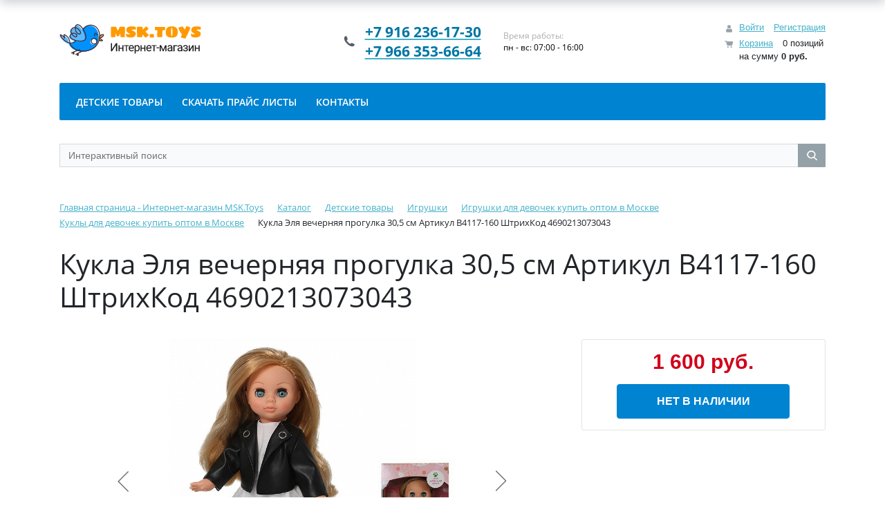

--- FILE ---
content_type: text/html; charset=UTF-8
request_url: https://msk.toys/catalog/839/kukla_elya_vechernyaya_progulka_30_5_sm/
body_size: 16296
content:
<!DOCTYPE html>
<html xml:lang="ru" lang="ru">
<head>
<!-- Google tag (gtag.js) -->
	<title>Кукла Эля вечерняя прогулка 30,5 см Артикул В4117-160</title>
	<meta http-equiv="X-UA-Compatible" content="IE=edge" />
	<!--<meta name="viewport" content="user-scalable=no, initial-scale=1.0, maximum-scale=1.0, width=device-width">-->
	<meta name="viewport" content="initial-scale=1.0, width=device-width">
	<!--<link rel="shortcut icon" type="image/svg+xml" href="/favicon.svg" />
	<link rel="shortcut icon" type="image/x-icon" href="/favicon.ico" />-->
	<link rel="apple-touch-icon" sizes="180x180" href="/apple-touch-icon.png">
<link rel="icon" type="image/png" sizes="32x32" href="/favicon-32x32.png">
<link rel="icon" type="image/png" sizes="16x16" href="/favicon-16x16.png">
<link rel="manifest" href="/site.webmanifest">
<link rel="mask-icon" href="/safari-pinned-tab.svg" color="#00c5fd">
<meta name="msapplication-TileColor" content="#cde0fb">
<meta name="theme-color" content="#ffffff">
	<meta http-equiv="Content-Type" content="text/html; charset=UTF-8" />
<meta name="robots" content="index, follow" />
<meta name="keywords" content="Кукла Эля вечерняя прогулка 30,5 см,В4117-160, 4690213073043" />
<meta name="description" content="Кукла Эля вечерняя прогулка 30,5 см Артикул В4117-160 ШтрихКод 4690213073043" />
<link rel="canonical" href="https://msk.toys/catalog/839/kukla_elya_vechernyaya_progulka_30_5_sm/" />
<script data-skip-moving="true">(function(w, d, n) {var cl = "bx-core";var ht = d.documentElement;var htc = ht ? ht.className : undefined;if (htc === undefined || htc.indexOf(cl) !== -1){return;}var ua = n.userAgent;if (/(iPad;)|(iPhone;)/i.test(ua)){cl += " bx-ios";}else if (/Windows/i.test(ua)){cl += ' bx-win';}else if (/Macintosh/i.test(ua)){cl += " bx-mac";}else if (/Linux/i.test(ua) && !/Android/i.test(ua)){cl += " bx-linux";}else if (/Android/i.test(ua)){cl += " bx-android";}cl += (/(ipad|iphone|android|mobile|touch)/i.test(ua) ? " bx-touch" : " bx-no-touch");cl += w.devicePixelRatio && w.devicePixelRatio >= 2? " bx-retina": " bx-no-retina";if (/AppleWebKit/.test(ua)){cl += " bx-chrome";}else if (/Opera/.test(ua)){cl += " bx-opera";}else if (/Firefox/.test(ua)){cl += " bx-firefox";}ht.className = htc ? htc + " " + cl : cl;})(window, document, navigator);</script>


<link href="/bitrix/js/ui/bootstrap4/css/bootstrap.min.css?1744358713146519" type="text/css"  rel="stylesheet" />
<link href="/bitrix/js/ui/design-tokens/dist/ui.design-tokens.min.css?171732218623463" type="text/css"  rel="stylesheet" />
<link href="/bitrix/js/ui/fonts/opensans/ui.font.opensans.min.css?16882077892320" type="text/css"  rel="stylesheet" />
<link href="/bitrix/js/main/popup/dist/main.popup.bundle.min.css?175059266128056" type="text/css"  rel="stylesheet" />
<link href="/bitrix/css/delement.floatblock/style.css?1715078713195" type="text/css"  rel="stylesheet" />
<link href="/bitrix/cache/css/s1/eshop_bootstrap_v4/page_5b1af4a5c08ef4fbff679eb1cab5b1e4/page_5b1af4a5c08ef4fbff679eb1cab5b1e4_v1.css?176234477051072" type="text/css"  rel="stylesheet" />
<link href="/bitrix/cache/css/s1/eshop_bootstrap_v4/template_b7ed2d46187b005e90b1edb78541c32a/template_b7ed2d46187b005e90b1edb78541c32a_v1.css?176234477038983" type="text/css"  data-template-style="true" rel="stylesheet" />




<script type="extension/settings" data-extension="currency.currency-core">{"region":"ru"}</script>



            
            <!-- Yandex.Metrika counter -->
            
            <!-- /Yandex.Metrika counter -->
                    
        
<link rel="stylesheet" type="text/css" href="/bitrix/themes/.default/webdebug.ruble/webdebug.ruble.c.css" />
<!-- dev2fun module opengraph -->
<meta property="og:title" content="Кукла Эля вечерняя прогулка 30,5 см Артикул В4117-160"/>
<meta property="og:description" content="Кукла Эля вечерняя прогулка 30,5 см Артикул В4117-160 ШтрихКод 4690213073043"/>
<meta property="og:url" content="https://msk.toys/catalog/839/kukla_elya_vechernyaya_progulka_30_5_sm/"/>
<meta property="og:type" content="website"/>
<meta property="og:site_name" content="msk.toys"/>
<meta property="og:image" content="https://msk.toys/upload/iblock/34b/fg4qtcukz9rujy8570x379n9pzy0wa7n.jpg"/>
<meta property="og:image:type" content="image/jpeg"/>
<meta property="og:image:width" content="700"/>
<meta property="og:image:height" content="700"/>
<!-- /dev2fun module opengraph -->

                    </head>
<body class="bx-background-image bx-theme-blue" >
<div id="panel"></div>
<div class="bx-wrapper" id="bx_eshop_wrap">
	<header class="bx-header">
		<div class="bx-header-section container">
			<!--region bx-header-->
			<div class="row pt-0 pt-md-3 mb-3 align-items-center" style="position: relative;">
				<div class="d-block d-md-none bx-menu-button-mobile" data-role='bx-menu-button-mobile-position'></div>
				<div class="col-12 col-md-auto bx-header-logo">
					<a class="bx-logo-block d-none d-md-block" href="/">
						<img loading="lazy" src="/img/logo.svg" alt="Логотип компании" />					</a>
					<a class="bx-logo-block d-block d-md-none text-center" href="/">
						<!--<img loading="lazy" src="/include/logo_mobile.png"  srcset="/include/logo_mobile_retina.png" />-->
<img loading="lazy" src="/img/logo.svg" alt="Логотип компании" />					</a>
				</div>

				<div class="col-auto d-none d-md-block bx-header-personal">
					<div id="bx_basketFKauiI" class="bx-basket bx-opener"><!--'start_frame_cache_bx_basketFKauiI'--><div class="basket-line">
	<div class="mb-1 basket-line-block">
					<a class="basket-line-block-icon-profile" href="/login/?login=yes&backurl=%2Fcatalog%2F839%2Fkukla_elya_vechernyaya_progulka_30_5_sm%2F">Войти</a>
							<a style="margin-right: 0;" href="/login/?register=yes&backurl=%2Fcatalog%2F839%2Fkukla_elya_vechernyaya_progulka_30_5_sm%2F">Регистрация</a>
							</div>

	<div class="basket-line-block">
					<a class="basket-line-block-icon-cart" href="/personal/cart/">Корзина</a>
			0 позиций					<br />
					<span>
						на сумму <strong>0 <ruble><span class="text">руб.</span></ruble></strong>
					</span>
						</div>
</div><!--'end_frame_cache_bx_basketFKauiI'--></div>
				</div>

				<div class="col bx-header-contact">
					<div class="d-flex align-items-center justify-content-between justify-content-md-center flex-column flex-sm-row flex-md-column flex-lg-row">
						<div class="p-lg-3 p-1">
							<div class="bx-header-phone-block">
								<i class="bx-header-phone-icon"></i>
								<span class="bx-header-phone-number">
									<a href="tel://+7 916 236-17-30"><span style="color: #0076a4;">+7 916 236-17-30</span></a><br>
 <span style="color: #0076a4;"> </span><a href="tel://+7 966 353-66-64"><span style="color: #0076a4;">+7 966 353-66-64</span></a>								</span>
							</div>
						</div>
						<div class="p-lg-3 p-1">
							<div class="bx-header-worktime">
								<div class="bx-worktime-title">Время работы:</div>
								<div class="bx-worktime-schedule">
									пн - вс: 07:00 - 16:00<br>								</div>
							</div>
						</div>
					</div>
				</div>
			</div>
			<!--endregion-->

			<!--region menu-->
			<div class="row mb-4 d-none d-md-block">
				<div class="col">
					<div class="bx-top-nav bx-blue" id="catalog_menu_LkGdQn">
	<nav class="bx-top-nav-container" id="cont_catalog_menu_LkGdQn">
		<ul class="bx-nav-list-1-lvl" id="ul_catalog_menu_LkGdQn">
					<li
				class="bx-nav-1-lvl bx-nav-list-1-col"
				onmouseover="BX.CatalogMenu.itemOver(this);"
				onmouseout="BX.CatalogMenu.itemOut(this)"
							>
				<a
					class="bx-nav-1-lvl-link"
					href="/catalog/detskie_tovary/"
									>
					<span class="bx-nav-1-lvl-link-text">
						Детские товары											</span>
				</a>
							</li>
					<li
				class="bx-nav-1-lvl bx-nav-list-0-col"
				onmouseover="BX.CatalogMenu.itemOver(this);"
				onmouseout="BX.CatalogMenu.itemOut(this)"
							>
				<a
					class="bx-nav-1-lvl-link"
					href="/skachat-prays-listy/"
									>
					<span class="bx-nav-1-lvl-link-text">
						Скачать прайс листы											</span>
				</a>
							</li>
					<li
				class="bx-nav-1-lvl bx-nav-list-0-col"
				onmouseover="BX.CatalogMenu.itemOver(this);"
				onmouseout="BX.CatalogMenu.itemOut(this)"
							>
				<a
					class="bx-nav-1-lvl-link"
					href="/about/contacts/"
									>
					<span class="bx-nav-1-lvl-link-text">
						Контакты											</span>
				</a>
							</li>
				</ul>
	</nav>
</div>

				</div>
			</div>
			<!--endregion-->

			<!--region search.title -->
							<div class="row mb-4">
					<div class="col">
						<div id="search" class="bx-searchtitle ">
	<form action="/catalog/">
		<div class="bx-input-group">
			<input id="title-search-input" placeholder="Интерактивный поиск" type="text" name="q" value="" autocomplete="off" class="bx-form-control"/>
			<span class="bx-input-group-btn">
				<span class="bx-searchtitle-preloader view" id="search_preloader_item"></span>
				<span class="bx-searchtitle-clear" id="search_clear_item"></span>
								<button class="" type="submit" name="s"></button>
			</span>
		</div>
	</form>
	
	<!--'start_frame_cache_GLdrzS'-->			<!--'end_frame_cache_GLdrzS'--></div>

&nbsp;
					</div>
				</div>
						<!--endregion-->

			<!--region breadcrumb-->
							<div class="row mb-4">
					<div class="col" id="navigation">
						<link href="/bitrix/css/main/font-awesome.css?158748572928777" type="text/css" rel="stylesheet" />
<div class="bx-breadcrumb" itemprop="http://schema.org/breadcrumb" itemscope itemtype="http://schema.org/BreadcrumbList">
			<div class="bx-breadcrumb-item" id="bx_breadcrumb_0" itemprop="itemListElement" itemscope itemtype="http://schema.org/ListItem">
				<a class="bx-breadcrumb-item-link" href="/" title="Главная страница - Интернет-магазин MSK.Toys" itemprop="item">
					<span class="bx-breadcrumb-item-text" itemprop="name">Главная страница - Интернет-магазин MSK.Toys</span>
				</a>
				<meta itemprop="position" content="1" />
			</div><i class="bx-breadcrumb-item-angle fa fa-angle-right"></i>
			<div class="bx-breadcrumb-item" id="bx_breadcrumb_1" itemprop="itemListElement" itemscope itemtype="http://schema.org/ListItem">
				<a class="bx-breadcrumb-item-link" href="/catalog/" title="Каталог" itemprop="item">
					<span class="bx-breadcrumb-item-text" itemprop="name">Каталог</span>
				</a>
				<meta itemprop="position" content="2" />
			</div><i class="bx-breadcrumb-item-angle fa fa-angle-right"></i>
			<div class="bx-breadcrumb-item" id="bx_breadcrumb_2" itemprop="itemListElement" itemscope itemtype="http://schema.org/ListItem">
				<a class="bx-breadcrumb-item-link" href="/catalog/detskie_tovary/" title="Детские товары" itemprop="item">
					<span class="bx-breadcrumb-item-text" itemprop="name">Детские товары</span>
				</a>
				<meta itemprop="position" content="3" />
			</div><i class="bx-breadcrumb-item-angle fa fa-angle-right"></i>
			<div class="bx-breadcrumb-item" id="bx_breadcrumb_3" itemprop="itemListElement" itemscope itemtype="http://schema.org/ListItem">
				<a class="bx-breadcrumb-item-link" href="/catalog/igrushki/" title="Игрушки" itemprop="item">
					<span class="bx-breadcrumb-item-text" itemprop="name">Игрушки</span>
				</a>
				<meta itemprop="position" content="4" />
			</div><i class="bx-breadcrumb-item-angle fa fa-angle-right"></i>
			<div class="bx-breadcrumb-item" id="bx_breadcrumb_4" itemprop="itemListElement" itemscope itemtype="http://schema.org/ListItem">
				<a class="bx-breadcrumb-item-link" href="/catalog/igrushki_dlya_devochek/" title="Игрушки для девочек купить оптом в Москве" itemprop="item">
					<span class="bx-breadcrumb-item-text" itemprop="name">Игрушки для девочек купить оптом в Москве</span>
				</a>
				<meta itemprop="position" content="5" />
			</div><i class="bx-breadcrumb-item-angle fa fa-angle-right"></i>
			<div class="bx-breadcrumb-item" id="bx_breadcrumb_5" itemprop="itemListElement" itemscope itemtype="http://schema.org/ListItem">
				<a class="bx-breadcrumb-item-link" href="/catalog/kukly/" title="Куклы для девочек купить оптом в Москве" itemprop="item">
					<span class="bx-breadcrumb-item-text" itemprop="name">Куклы для девочек купить оптом в Москве</span>
				</a>
				<meta itemprop="position" content="6" />
			</div><i class="bx-breadcrumb-item-angle fa fa-angle-right"></i>
			<div class="bx-breadcrumb-item">
				<span class="bx-breadcrumb-item-text">Кукла Эля вечерняя прогулка 30,5 см Артикул В4117-160 ШтрихКод 4690213073043</span>
			</div></div>					</div>
				</div>
				<h1 id="pagetitle">Кукла Эля вечерняя прогулка 30,5 см Артикул В4117-160 ШтрихКод 4690213073043</h1>
						<!--endregion-->
		</div>
	</header>

	<div class="workarea">
		<div class="container bx-content-section">
			<div class="row">
							<div class="bx-content col"><div class="wd_seo_description_main">
	 </div>
 <div class="row bx-blue">
	<div class='col'>
		

<div class="bx-catalog-element bx-blue" id="bx_117848907_17152" itemscope itemtype="http://schema.org/Product">
		<div class="row">

		<div class="col-md">
			<div class="product-item-detail-slider-container" id="bx_117848907_17152_big_slider">
				<span class="product-item-detail-slider-close" data-entity="close-popup"></span>
				<div class="product-item-detail-slider-block
					"
					data-entity="images-slider-block">
					<span class="product-item-detail-slider-left" data-entity="slider-control-left" style="display: none;"></span>
					<span class="product-item-detail-slider-right" data-entity="slider-control-right" style="display: none;"></span>
					<div class="product-item-label-text product-item-label-big product-item-label-top product-item-label-left" id="bx_117848907_17152_sticker"
						style="display: none;">
											</div>
										<div class="product-item-detail-slider-images-container" data-entity="images-container">
														<div class="product-item-detail-slider-image active" data-entity="image" data-id="108980">
									<img loading="lazy" src="/upload/iblock/693/m6321eow7rn8oeagxbumdu4kiejjsvzs.jpg" alt="Картинка Кукла Эля вечерняя прогулка 30,5 см Артикул В4117-160" title="Картинка Кукла Эля вечерняя прогулка 30,5 см Артикул В4117-160" itemprop="image">
								</div>
																<div class="product-item-detail-slider-image" data-entity="image" data-id="108981">
									<img loading="lazy" src="/upload/iblock/5a1/sgttnvxpe8iavdko8t74wzrrh0iigniy.jpg" alt="Картинка Кукла Эля вечерняя прогулка 30,5 см Артикул В4117-160" title="Картинка Кукла Эля вечерняя прогулка 30,5 см Артикул В4117-160">
								</div>
																<div class="product-item-detail-slider-image" data-entity="image" data-id="108982">
									<img loading="lazy" src="/upload/iblock/1ba/vstdqkq9l930e5r4xwn9t9wd926owm3h.jpg" alt="Картинка Кукла Эля вечерняя прогулка 30,5 см Артикул В4117-160" title="Картинка Кукла Эля вечерняя прогулка 30,5 см Артикул В4117-160">
								</div>
																<div class="product-item-detail-slider-image" data-entity="image" data-id="108983">
									<img loading="lazy" src="/upload/iblock/ead/g3otteeuip1y3qoro3xmxezrffjlspiz.jpg" alt="Картинка Кукла Эля вечерняя прогулка 30,5 см Артикул В4117-160" title="Картинка Кукла Эля вечерняя прогулка 30,5 см Артикул В4117-160">
								</div>
																<div class="product-item-detail-slider-image" data-entity="image" data-id="108984">
									<img loading="lazy" src="/upload/iblock/4ac/0992cuzlz202dz4wa66hg55ht6bmpqqc.jpg" alt="Картинка Кукла Эля вечерняя прогулка 30,5 см Артикул В4117-160" title="Картинка Кукла Эля вечерняя прогулка 30,5 см Артикул В4117-160">
								</div>
													</div>
				</div>
										<div class="product-item-detail-slider-controls-block" id="bx_117848907_17152_slider_cont">
																<div class="product-item-detail-slider-controls-image active"
										data-entity="slider-control" data-value="108980">
										<img loading="lazy" src="/upload/iblock/693/m6321eow7rn8oeagxbumdu4kiejjsvzs.jpg">
									</div>
																		<div class="product-item-detail-slider-controls-image"
										data-entity="slider-control" data-value="108981">
										<img loading="lazy" src="/upload/iblock/5a1/sgttnvxpe8iavdko8t74wzrrh0iigniy.jpg">
									</div>
																		<div class="product-item-detail-slider-controls-image"
										data-entity="slider-control" data-value="108982">
										<img loading="lazy" src="/upload/iblock/1ba/vstdqkq9l930e5r4xwn9t9wd926owm3h.jpg">
									</div>
																		<div class="product-item-detail-slider-controls-image"
										data-entity="slider-control" data-value="108983">
										<img loading="lazy" src="/upload/iblock/ead/g3otteeuip1y3qoro3xmxezrffjlspiz.jpg">
									</div>
																		<div class="product-item-detail-slider-controls-image"
										data-entity="slider-control" data-value="108984">
										<img loading="lazy" src="/upload/iblock/4ac/0992cuzlz202dz4wa66hg55ht6bmpqqc.jpg">
									</div>
															</div>
									</div>
		</div>
				<div class="col-md-4">
			<div class="row">
								<div class="col-lg">
					<div class="product-item-detail-pay-block">
															<div class="mb-3">
																					<div class="product-item-detail-price-old mb-1"
												id="bx_117848907_17152_old_price"
												style="display: none;";></div>
											
										<div class="product-item-detail-price-current mb-1" id="bx_117848907_17152_price">1&nbsp;600 <ruble><span class="text">руб.</span></ruble></div>

																					<div class="product-item-detail-economy-price mb-1"
												id="bx_117848907_17152_price_discount"
												style="display: none;"></div>
																				</div>
																			<div class="mb-3"  style="display: none;" data-entity="quantity-block">
																								<div class="product-item-detail-info-container-title text-center">Количество</div>
												
											<div class="product-item-amount">
												<div class="product-item-amount-field-container">
													<span class="product-item-amount-field-btn-minus no-select" id="bx_117848907_17152_quant_down"></span>
													<input class="product-item-amount-field" id="bx_117848907_17152_quantity" type="number" value="1">
													<span class="product-item-amount-field-btn-plus no-select" id="bx_117848907_17152_quant_up"></span>
													<span class="product-item-amount-description-container">
														<span id="bx_117848907_17152_quant_measure">шт</span>
														<span id="bx_117848907_17152_price_total"></span>
													</span>
												</div>
											</div>
										</div>
																			<div data-entity="main-button-container" class="mb-3">
										<div id="bx_117848907_17152_basket_actions" style="display: none;">
																							<div class="mb-3">
													<a class="btn btn-primary product-item-detail-buy-button"
														id="bx_117848907_17152_add_basket_link"
														href="javascript:void(0);">
														В корзину													</a>
												</div>
																						</div>
									</div>
																		<div class="mb-3" id="bx_117848907_17152_not_avail" style="display: ;">
										<a class="btn btn-primary product-item-detail-buy-button" href="javascript:void(0)" rel="nofollow">Нет в наличии</a>
									</div>
														</div>
				</div>
			</div>
		</div>

	</div>
	
	<div class="row">
		<div class="col">
			<div class="row" id="bx_117848907_17152_tabs">
				<div class="col">
					<div class="product-item-detail-tabs-container">
						<ul class="product-item-detail-tabs-list">
															<li class="product-item-detail-tab active" data-entity="tab" data-value="description">
									<a href="javascript:void(0);" class="product-item-detail-tab-link">
										<span>Описание</span>
									</a>
								</li>
																<li class="product-item-detail-tab" data-entity="tab" data-value="properties">
									<a href="javascript:void(0);" class="product-item-detail-tab-link">
										<span>Характеристики</span>
									</a>
								</li>
														</ul>
					</div>
				</div>
			</div>
			<div class="row" id="bx_117848907_17152_tab_containers">
				<div class="col">
											<div class="product-item-detail-tab-content active"
							data-entity="tab-container"
							data-value="description"
							itemprop="description">
							<p>Кукла Эля вечерняя прогулка 30,5 см</p>						</div>
												<div class="product-item-detail-tab-content" data-entity="tab-container" data-value="properties">
															<ul class="product-item-detail-properties">
																			<li class="product-item-detail-properties-item">
											<span class="product-item-detail-properties-name">Бренд</span>
											<span class="product-item-detail-properties-dots"></span>
											<span class="product-item-detail-properties-value">Весна											</span>
										</li>
																				<li class="product-item-detail-properties-item">
											<span class="product-item-detail-properties-name">Артикул</span>
											<span class="product-item-detail-properties-dots"></span>
											<span class="product-item-detail-properties-value">В4117-160											</span>
										</li>
																				<li class="product-item-detail-properties-item">
											<span class="product-item-detail-properties-name">ШтрихКод</span>
											<span class="product-item-detail-properties-dots"></span>
											<span class="product-item-detail-properties-value">4690213073043											</span>
										</li>
																		</ul>
														</div>
										</div>
			</div>
		</div>
			</div>

	<div class="row">
		<div class="col">
					</div>
	</div>

	<!--Small Card--><!--googleoff: all--><!--noindex-->
	<div class="p-2 product-item-detail-short-card-fixed d-none d-md-block" id="bx_117848907_17152_small_card_panel">
		<div class="product-item-detail-short-card-content-container">
			<div class="product-item-detail-short-card-image">
				<img loading="lazy" src="" style="height: 65px;" data-entity="panel-picture">
			</div>
			<div class="product-item-detail-short-title-container" data-entity="panel-title">
				<div class="product-item-detail-short-title-text">Кукла Эля вечерняя прогулка 30,5 см Артикул В4117-160 ШтрихКод 4690213073043</div>
				
			</div>
			<div class="product-item-detail-short-card-price">
									<div class="product-item-detail-price-old" style="display: none;" data-entity="panel-old-price">
											</div>
									<div class="product-item-detail-price-current" data-entity="panel-price">1&nbsp;600 <ruble><span class="text">руб.</span></ruble></div>
			</div>
							<div class="product-item-detail-short-card-btn"
					style="display: none;"
					data-entity="panel-add-button">
					<a class="btn btn-primary product-item-detail-buy-button"
						id="bx_117848907_17152_add_basket_link"
						href="javascript:void(0);">
						В корзину					</a>
				</div>
							<div class="product-item-detail-short-card-btn"
				style="display: ;"
				data-entity="panel-not-available-button">
				<a class="btn btn-link product-item-detail-buy-button" href="javascript:void(0)"
					rel="nofollow">
					Нет в наличии				</a>
			</div>
		</div>
	</div><!--/noindex--><!--/googleoff: all-->
	<!--Top tabs-->
	<div class="pt-2 pb-0 product-item-detail-tabs-container-fixed d-none d-md-block" id="bx_117848907_17152_tabs_panel">
		<ul class="product-item-detail-tabs-list">
							<li class="product-item-detail-tab active" data-entity="tab" data-value="description">
					<a href="javascript:void(0);" class="product-item-detail-tab-link">
						<span>Описание</span>
					</a>
				</li>
								<li class="product-item-detail-tab" data-entity="tab" data-value="properties">
					<a href="javascript:void(0);" class="product-item-detail-tab-link">
						<span>Характеристики</span>
					</a>
				</li>
						</ul>
	</div>

	<meta itemprop="name" content="Кукла Эля вечерняя прогулка 30,5 см Артикул В4117-160 ШтрихКод 4690213073043" />
	<meta itemprop="category" content="Детские товары/Игрушки/Игрушки для девочек/Куклы" />
			<span itemprop="offers" itemscope itemtype="http://schema.org/Offer">
			<meta itemprop="price" content="1600" />
			<meta itemprop="priceCurrency" content="RUB" />
			<link itemprop="availability" href="http://schema.org/OutOfStock" />
		</span>
			</div>
							</div>
	</div> <br>
<div class="wd_seo_description_BOTTOM">
	 </div>
 <br>
 <br>
 <b><u>Просматривали</u></b><br>
 <br>
 
<div class="catalog-products-viewed bx-blue" data-entity="catalog-products-viewed-container">
	</div>

				<br>
 <br>
 <div class="text-home">
    <h3>О магазине</h3>
    <div class="inner-text">
        <p>Более 4000 наименований составляют ассортиментный перечень Компании. Среди них: развивающие и обучающие игрушки для малышей, детские велосипеды и самокаты, новогодние украшения и сувениры, наборы для творчества, мягкие и интерактивные игрушки, детские спортивные товары и многое другое.</p>
        <!--<p>“Более 4000 наименований составляют ассортиментный перечень Компании. Среди них: развивающие и обучающие игрушки для малышей, детские велосипеды и самокаты, новогодние украшения и сувениры, наборы для творчества, мягкие и интерактивные игрушки, детские спортивные товары и многое другое. В ассортименте ТК «Наша игрушка» также широко представлены товары известных европейских брендов.</p>-->
    </div> 
    <!--<a href="#" class="full-text">Читать полностью</a>-->
</div>
<br>
 <br>
 <br>				</div><!--end .bx-content -->

				<!-- region Sidebar -->
								<!--endregion -->

			</div><!--end row-->
					</div><!--end .container.bx-content-section-->
	</div><!--end .workarea-->

	<footer class="bx-footer">
		<div class="bx-footer-section bx-footer-bg">
			<div class="container">
				
			</div>
		</div>
		<div class="bx-footer-section py-5 bg-dark">
			<div class="container">
				<div class="row">
					<div class="col-sm-6 col-lg-3 order-lg-2 order-1 mb-4 mb-lg-0">
						<h4 class="bx-block-title text-light">
							Информация:						</h4>
						<nav class="d-block">
	<ul class="nav flex-column">
									<li class="nav-item">
					<a href="/news/" class="text-white nav-link">Новости</a>
				</li>
												<li class="nav-item">
					<a href="/about/howto/" class="text-white nav-link">Как купить</a>
				</li>
												<li class="nav-item">
					<a href="/about/delivery/" class="text-white nav-link">Доставка</a>
				</li>
												<li class="nav-item">
					<a href="/about/" class="text-white nav-link">О магазине</a>
				</li>
												<li class="nav-item">
					<a href="/about/guaranty/" class="text-white nav-link">Гарантия</a>
				</li>
												<li class="nav-item">
					<a href="/about/contacts/" class="text-white nav-link">Контакты</a>
				</li>
						</ul>
</nav>					</div>
					<div class="col-sm-6 col-lg-3 order-lg-3 order-2 mb-4 mb-lg-0">
						<h4 class="bx-block-title text-light">
							Каталог :						</h4>
						<nav class="d-block">
	<ul class="nav flex-column">
									<li class="nav-item">
					<a href="/catalog/detskie_tovary/" class="text-white nav-link">Детские товары</a>
				</li>
												<li class="nav-item">
					<a href="/skachat-prays-listy/" class="text-white nav-link">Скачать прайс листы</a>
				</li>
												<li class="nav-item">
					<a href="/about/contacts/" class="text-white nav-link">Контакты</a>
				</li>
						</ul>
</nav>					</div>
					<div class="col-sm-6 col-lg-3 order-lg-4 order-3">
						<div style="padding: 20px;background:#eaeaeb">
													</div>
						<div id="bx-composite-banner" style="padding-top: 20px"></div>
					</div>
					<div class="col-sm-6 col-lg-3 order-lg-1 order-4">
						<div class="mb-3">
							<a class="bx-footer-logo" href="/">
								<!--<img loading="lazy" src="/include/logo_mobile.png"  srcset="/include/logo_mobile_retina.png" />-->
<img loading="lazy" src="/img/logo.svg" alt="Логотип компании" />							</a>
						</div>
						<div class="mb-3 d-flex align-items-center">
							<i class="fa fa-phone pr-3 text-white" style="font-size: 25px;"></i>
							<span class="text-white">
								<a href="tel://+7 916 236-17-30"><span style="color: #0076a4;">+7 916 236-17-30</span></a><br>
 <span style="color: #0076a4;"> </span><a href="tel://+7 966 353-66-64"><span style="color: #0076a4;">+7 966 353-66-64</span></a>							</span>
						</div>
						<div class="mb-3 text-white">
							пн - вс: 07:00 - 16:00<br>						</div>
						<div class="mb-3 text-white">
							<a href="/personal/">Персональный раздел</a>						</div>
					</div>
				</div>
			</div>
		</div>
		<div class="bx-footer-section py-2 bg-secondary">
				<div class="container">
					<div class="row">
					<div class="col-sm-6 text-white text-left">
							Магазин MSK.TOYS © 2020-2025						</div>
						<div class="col-sm-6 bx-up text-right">
							<a href="javascript:void(0)" data-role="eshopUpButton" class="text-white"><i class="fa fa-caret-up"></i> Наверх</a>
						</div>
						
					</div>
				</div>
			</div>
	</footer>
	<div class="col d-sm-none">
		<div id="bx_basketT0kNhm" class="bx-basket-fixed right bottom"><!--'start_frame_cache_bx_basketT0kNhm'--><div class="basket-line">
	<div class="mb-1 basket-line-block">
					<a class="basket-line-block-icon-profile" href="/login/?login=yes&backurl=%2Fcatalog%2F839%2Fkukla_elya_vechernyaya_progulka_30_5_sm%2F">Войти</a>
							<a style="margin-right: 0;" href="/login/?register=yes&backurl=%2Fcatalog%2F839%2Fkukla_elya_vechernyaya_progulka_30_5_sm%2F">Регистрация</a>
							</div>

	<div class="basket-line-block">
					<a class="basket-line-block-icon-cart" href="/personal/cart/">Корзина</a>
			0 позиций					<br class="d-none d-block-sm"/>
					<span>
						на сумму <strong>0 <ruble><span class="text">руб.</span></ruble></strong>
					</span>
						</div>
</div><!--'end_frame_cache_bx_basketT0kNhm'--></div>
	</div>
</div> <!-- //bx-wrapper -->


<script async src="https://www.googletagmanager.com/gtag/js?id=G-5XKDZWTTKS"></script>
<script>
  window.dataLayer = window.dataLayer || [];
  function gtag(){dataLayer.push(arguments);}
  gtag('js', new Date());

  gtag('config', 'G-5XKDZWTTKS');
</script>
<script>if(!window.BX)window.BX={};if(!window.BX.message)window.BX.message=function(mess){if(typeof mess==='object'){for(let i in mess) {BX.message[i]=mess[i];} return true;}};</script>
<script>(window.BX||top.BX).message({"JS_CORE_LOADING":"Загрузка...","JS_CORE_NO_DATA":"- Нет данных -","JS_CORE_WINDOW_CLOSE":"Закрыть","JS_CORE_WINDOW_EXPAND":"Развернуть","JS_CORE_WINDOW_NARROW":"Свернуть в окно","JS_CORE_WINDOW_SAVE":"Сохранить","JS_CORE_WINDOW_CANCEL":"Отменить","JS_CORE_WINDOW_CONTINUE":"Продолжить","JS_CORE_H":"ч","JS_CORE_M":"м","JS_CORE_S":"с","JSADM_AI_HIDE_EXTRA":"Скрыть лишние","JSADM_AI_ALL_NOTIF":"Показать все","JSADM_AUTH_REQ":"Требуется авторизация!","JS_CORE_WINDOW_AUTH":"Войти","JS_CORE_IMAGE_FULL":"Полный размер"});</script><script src="/bitrix/js/main/core/core.min.js?1756568974229643"></script><script>BX.Runtime.registerExtension({"name":"main.core","namespace":"BX","loaded":true});</script>
<script>BX.setJSList(["\/bitrix\/js\/main\/core\/core_ajax.js","\/bitrix\/js\/main\/core\/core_promise.js","\/bitrix\/js\/main\/polyfill\/promise\/js\/promise.js","\/bitrix\/js\/main\/loadext\/loadext.js","\/bitrix\/js\/main\/loadext\/extension.js","\/bitrix\/js\/main\/polyfill\/promise\/js\/promise.js","\/bitrix\/js\/main\/polyfill\/find\/js\/find.js","\/bitrix\/js\/main\/polyfill\/includes\/js\/includes.js","\/bitrix\/js\/main\/polyfill\/matches\/js\/matches.js","\/bitrix\/js\/ui\/polyfill\/closest\/js\/closest.js","\/bitrix\/js\/main\/polyfill\/fill\/main.polyfill.fill.js","\/bitrix\/js\/main\/polyfill\/find\/js\/find.js","\/bitrix\/js\/main\/polyfill\/matches\/js\/matches.js","\/bitrix\/js\/main\/polyfill\/core\/dist\/polyfill.bundle.js","\/bitrix\/js\/main\/core\/core.js","\/bitrix\/js\/main\/polyfill\/intersectionobserver\/js\/intersectionobserver.js","\/bitrix\/js\/main\/lazyload\/dist\/lazyload.bundle.js","\/bitrix\/js\/main\/polyfill\/core\/dist\/polyfill.bundle.js","\/bitrix\/js\/main\/parambag\/dist\/parambag.bundle.js"]);
</script>
<script>BX.Runtime.registerExtension({"name":"ui.dexie","namespace":"BX.DexieExport","loaded":true});</script>
<script>BX.Runtime.registerExtension({"name":"ls","namespace":"window","loaded":true});</script>
<script>BX.Runtime.registerExtension({"name":"fx","namespace":"window","loaded":true});</script>
<script>BX.Runtime.registerExtension({"name":"fc","namespace":"window","loaded":true});</script>
<script>BX.Runtime.registerExtension({"name":"pull.protobuf","namespace":"BX","loaded":true});</script>
<script>BX.Runtime.registerExtension({"name":"rest.client","namespace":"window","loaded":true});</script>
<script>(window.BX||top.BX).message({"pull_server_enabled":"N","pull_config_timestamp":0,"shared_worker_allowed":"Y","pull_guest_mode":"N","pull_guest_user_id":0,"pull_worker_mtime":1745654312});(window.BX||top.BX).message({"PULL_OLD_REVISION":"Для продолжения корректной работы с сайтом необходимо перезагрузить страницу."});</script>
<script>BX.Runtime.registerExtension({"name":"pull.client","namespace":"BX","loaded":true});</script>
<script>BX.Runtime.registerExtension({"name":"pull","namespace":"window","loaded":true});</script>
<script>BX.Runtime.registerExtension({"name":"jquery3","namespace":"window","loaded":true});</script>
<script>BX.Runtime.registerExtension({"name":"ui.bootstrap4","namespace":"window","loaded":true});</script>
<script>BX.Runtime.registerExtension({"name":"ui.design-tokens","namespace":"window","loaded":true});</script>
<script>BX.Runtime.registerExtension({"name":"ui.fonts.opensans","namespace":"window","loaded":true});</script>
<script>BX.Runtime.registerExtension({"name":"main.popup","namespace":"BX.Main","loaded":true});</script>
<script>BX.Runtime.registerExtension({"name":"popup","namespace":"window","loaded":true});</script>
<script>BX.Runtime.registerExtension({"name":"currency.currency-core","namespace":"BX.Currency","loaded":true});</script>
<script>BX.Runtime.registerExtension({"name":"currency","namespace":"window","loaded":true});</script>
<script>(window.BX||top.BX).message({"LANGUAGE_ID":"ru","FORMAT_DATE":"DD.MM.YYYY","FORMAT_DATETIME":"DD.MM.YYYY HH:MI:SS","COOKIE_PREFIX":"BITRIX_SM","SERVER_TZ_OFFSET":"10800","UTF_MODE":"Y","SITE_ID":"s1","SITE_DIR":"\/","USER_ID":"","SERVER_TIME":1762663522,"USER_TZ_OFFSET":0,"USER_TZ_AUTO":"Y","bitrix_sessid":"88fa375fba305588d23e39d123b3578f"});</script><script  src="/bitrix/cache/js/s1/eshop_bootstrap_v4/kernel_main/kernel_main_v1.js?1762344796200998"></script>
<script src="/bitrix/js/ui/dexie/dist/dexie.bundle.min.js?1750592703102530"></script>
<script src="/bitrix/js/main/core/core_ls.min.js?17356396682683"></script>
<script src="/bitrix/js/main/core/core_frame_cache.min.js?175059272110481"></script>
<script src="/bitrix/js/pull/protobuf/protobuf.min.js?160352230076433"></script>
<script src="/bitrix/js/pull/protobuf/model.min.js?160352230014190"></script>
<script src="/bitrix/js/rest/client/rest.client.min.js?16035223209240"></script>
<script src="/bitrix/js/pull/client/pull.client.min.js?174653958349849"></script>
<script src="/bitrix/js/main/jquery/jquery-3.6.0.min.js?168820780589501"></script>
<script src="/bitrix/js/ui/bootstrap4/js/bootstrap.min.js?158748576454924"></script>
<script src="/bitrix/js/main/popup/dist/main.popup.bundle.min.js?176234465267480"></script>
<script src="/bitrix/js/currency/currency-core/dist/currency-core.bundle.min.js?17186350404569"></script>
<script src="/bitrix/js/currency/core_currency.min.js?1718635040835"></script>
<script src="/bitrix/js/arturgolubev.lazyimage/lozad.min.js?17102349593562"></script>
<script src="/bitrix/js/arturgolubev.lazyimage/script.min.js?17102349591790"></script>
<script src="/bitrix/js/yandex.metrika/script.js?16952824876603"></script>
<script src="/bitrix/js/delement.floatblock/script.js?17150831253253"></script>
<script>BX.setJSList(["\/bitrix\/js\/main\/core\/core_fx.js","\/bitrix\/js\/main\/session.js","\/bitrix\/js\/main\/pageobject\/dist\/pageobject.bundle.js","\/bitrix\/js\/main\/core\/core_window.js","\/bitrix\/js\/main\/date\/main.date.js","\/bitrix\/js\/main\/core\/core_date.js","\/bitrix\/js\/main\/core\/core_timer.js","\/bitrix\/js\/main\/dd.js","\/bitrix\/js\/main\/core\/core_dd.js","\/bitrix\/js\/main\/utils.js","\/bitrix\/js\/main\/core\/core_uf.js","\/bitrix\/js\/main\/core\/core_tooltip.js","\/bitrix\/templates\/.default\/components\/bitrix\/catalog.element\/bootstrap_v4\/script.js","\/bitrix\/components\/bitrix\/catalog.products.viewed\/templates\/bootstrap_v4\/script.js","\/local\/components\/bitrix\/catalog.item\/templates\/bootstrap_v4\/script.js","\/bitrix\/components\/bitrix\/sale.basket.basket.line\/templates\/bootstrap_v4\/script.js","\/bitrix\/components\/bitrix\/menu\/templates\/bootstrap_v4\/script.js","\/bitrix\/components\/arturgolubev\/search.title\/script.js","\/bitrix\/components\/arturgolubev\/search.title\/templates\/.default\/script.js"]);</script>
<script>BX.setCSSList(["\/bitrix\/templates\/.default\/components\/bitrix\/catalog\/bootstrap_v4_240124\/style.css","\/bitrix\/templates\/.default\/components\/bitrix\/catalog.element\/bootstrap_v4\/style.css","\/bitrix\/components\/bitrix\/catalog.products.viewed\/templates\/bootstrap_v4\/style.css","\/local\/components\/bitrix\/catalog.item\/templates\/bootstrap_v4\/style.css","\/bitrix\/components\/bitrix\/sale.basket.basket.line\/templates\/bootstrap_v4\/style.css","\/bitrix\/components\/bitrix\/menu\/templates\/bootstrap_v4\/style.css","\/bitrix\/components\/arturgolubev\/search.title\/templates\/.default\/style.css","\/bitrix\/components\/bitrix\/breadcrumb\/templates\/universal\/style.css","\/bitrix\/templates\/eshop_bootstrap_v4\/template_styles.css"]);</script>
<script type="text/javascript">
                window.dataLayerName = 'dataLayer';
                var dataLayerName = window.dataLayerName;
            </script><script type="text/javascript">
                (function (m, e, t, r, i, k, a) {
                    m[i] = m[i] || function () {
                        (m[i].a = m[i].a || []).push(arguments)
                    };
                    m[i].l = 1 * new Date();
                    k = e.createElement(t), a = e.getElementsByTagName(t)[0], k.async = 1, k.src = r, a.parentNode.insertBefore(k, a)
                })
                (window, document, "script", "https://mc.yandex.ru/metrika/tag.js", "ym");

                ym("94899435", "init", {
                    clickmap: true,
                    trackLinks: true,
                    accurateTrackBounce: true,
                    webvisor: true,
                    ecommerce: dataLayerName,
                    params: {
                        __ym: {
                            "ymCmsPlugin": {
                                "cms": "1c-bitrix",
                                "cmsVersion": "25.750",
                                "pluginVersion": "1.0.10",
                                'ymCmsRip': 1554498332                            }
                        }
                    }
                });

                document.addEventListener("DOMContentLoaded", function() {
                                    });

            </script><script type="text/javascript">
            window.counters = ["94899435"];
        </script><script>
					(function () {
						"use strict";

						var counter = function ()
						{
							var cookie = (function (name) {
								var parts = ("; " + document.cookie).split("; " + name + "=");
								if (parts.length == 2) {
									try {return JSON.parse(decodeURIComponent(parts.pop().split(";").shift()));}
									catch (e) {}
								}
							})("BITRIX_CONVERSION_CONTEXT_s1");

							if (cookie && cookie.EXPIRE >= BX.message("SERVER_TIME"))
								return;

							var request = new XMLHttpRequest();
							request.open("POST", "/bitrix/tools/conversion/ajax_counter.php", true);
							request.setRequestHeader("Content-type", "application/x-www-form-urlencoded");
							request.send(
								"SITE_ID="+encodeURIComponent("s1")+
								"&sessid="+encodeURIComponent(BX.bitrix_sessid())+
								"&HTTP_REFERER="+encodeURIComponent(document.referrer)
							);
						};

						if (window.frameRequestStart === true)
							BX.addCustomEvent("onFrameDataReceived", counter);
						else
							BX.ready(counter);
					})();
				</script>
<script>;window.ww_metrics_check=false;setInterval(function(){window.ww_metrics_check=false;},5000);function ww_metrics_postcheck(){if(!window.ww_metrics_check){window.ww_metrics_check=true;let request=new XMLHttpRequest();let formData='sessid='+BX.bitrix_sessid()+'&cur_page=/catalog/839/kukla_elya_vechernyaya_progulka_30_5_sm/index.php&use_chat='+window.ww_is_webchat_show;request.responseType='json';request.open('POST','/bitrix/components/webway/metrics.simple/wwcheckmetrics.php',true);request.setRequestHeader('Content-type','application/x-www-form-urlencoded');request.addEventListener('readystatechange',function(){if(request.readyState===4 && request.status===200){let data=request.response;}});request.send(formData);}};document.addEventListener('mousemove',function(){ww_metrics_postcheck();});document.addEventListener('touchmove',function(){ww_metrics_postcheck();});document.addEventListener('scroll',function(){ww_metrics_postcheck();});window.addEventListener('beforeunload',function(){window.ww_metrics_check=false;ww_metrics_postcheck();});window.ww_metrics_check=false;setInterval(function(){window.ww_metrics_check=false;},5000);document.cookie="WW_BX_USER_ID=bxf57bb0ad7a5223d9b855f2344c0e45a2;path=/;max-age=946857600";</script>
<script>;function addMetricsCounter(counterCode, siteId, settings){
				BX.ajax.post('/bitrix/components/webway/metrics.counters/wwcheckcounters.php', {
					sessid: BX.bitrix_sessid(),
					counterCode: counterCode,
					siteId: siteId,
					settings: settings,
					cur_url: '/catalog/839/kukla_elya_vechernyaya_progulka_30_5_sm/index.php'
				}, function (data) {
				});
			};</script>
<script>window[window.dataLayerName] = window[window.dataLayerName] || [];</script>
<script>
                        var delement_floatblock = {
                            'de_up_pos' : '1',
                            'de_up_pos_xy' : '15',
                            'de_up_pos_yx' : '20',
                            'de_include_up' : 'Y',
                            'de_url_img' : '/bitrix/images/delement.floatblock/top.png',
                            'de_color_casting' : '#ff1493',
                            'de_color_border' : '#00ff00',
                            'de_width_border' : '0',
                            'de_ton' : 'N',
                            'de_hover_active' : 'N',
                            'de_hover_color' : '#ffff00'
                        };
                    </script>



<script  src="/bitrix/cache/js/s1/eshop_bootstrap_v4/template_98eabe9fa0234c13c01fc8cb0ebb60c4/template_98eabe9fa0234c13c01fc8cb0ebb60c4_v1.js?176234476829897"></script>
<script  src="/bitrix/cache/js/s1/eshop_bootstrap_v4/page_e55659b895763c458900a5959465a50b/page_e55659b895763c458900a5959465a50b_v1.js?1762344770102372"></script>

<script>
var bx_basketFKauiI = new BitrixSmallCart;
</script>
<script>bx_basketFKauiI.currentUrl = '%2Fcatalog%2F839%2Fkukla_elya_vechernyaya_progulka_30_5_sm%2F';</script><script>
	bx_basketFKauiI.siteId       = 's1';
	bx_basketFKauiI.cartId       = 'bx_basketFKauiI';
	bx_basketFKauiI.ajaxPath     = '/bitrix/components/bitrix/sale.basket.basket.line/ajax.php';
	bx_basketFKauiI.templateName = 'bootstrap_v4';
	bx_basketFKauiI.arParams     =  {'PATH_TO_BASKET':'/personal/cart/','PATH_TO_PERSONAL':'/personal/','SHOW_PERSONAL_LINK':'N','SHOW_NUM_PRODUCTS':'Y','SHOW_TOTAL_PRICE':'Y','SHOW_PRODUCTS':'N','POSITION_FIXED':'N','SHOW_AUTHOR':'Y','PATH_TO_REGISTER':'/login/','PATH_TO_PROFILE':'/personal/','CACHE_TYPE':'A','PATH_TO_ORDER':'/personal/order/make/','HIDE_ON_BASKET_PAGES':'Y','SHOW_EMPTY_VALUES':'Y','SHOW_REGISTRATION':'Y','PATH_TO_AUTHORIZE':'/login/','SHOW_DELAY':'Y','SHOW_NOTAVAIL':'Y','SHOW_IMAGE':'Y','SHOW_PRICE':'Y','SHOW_SUMMARY':'Y','POSITION_VERTICAL':'top','POSITION_HORIZONTAL':'right','MAX_IMAGE_SIZE':'70','AJAX':'N','~PATH_TO_BASKET':'/personal/cart/','~PATH_TO_PERSONAL':'/personal/','~SHOW_PERSONAL_LINK':'N','~SHOW_NUM_PRODUCTS':'Y','~SHOW_TOTAL_PRICE':'Y','~SHOW_PRODUCTS':'N','~POSITION_FIXED':'N','~SHOW_AUTHOR':'Y','~PATH_TO_REGISTER':'/login/','~PATH_TO_PROFILE':'/personal/','~CACHE_TYPE':'A','~PATH_TO_ORDER':'/personal/order/make/','~HIDE_ON_BASKET_PAGES':'Y','~SHOW_EMPTY_VALUES':'Y','~SHOW_REGISTRATION':'Y','~PATH_TO_AUTHORIZE':'/login/','~SHOW_DELAY':'Y','~SHOW_NOTAVAIL':'Y','~SHOW_IMAGE':'Y','~SHOW_PRICE':'Y','~SHOW_SUMMARY':'Y','~POSITION_VERTICAL':'top','~POSITION_HORIZONTAL':'right','~MAX_IMAGE_SIZE':'70','~AJAX':'N','cartId':'bx_basketFKauiI'}; // TODO \Bitrix\Main\Web\Json::encode
	bx_basketFKauiI.closeMessage = 'Скрыть';
	bx_basketFKauiI.openMessage  = 'Раскрыть';
	bx_basketFKauiI.activate();
</script><script>
	BX.ready(function () {
		window.obj_catalog_menu_LkGdQn = new BX.Main.MenuComponent.CatalogHorizontal('catalog_menu_LkGdQn', {"2175906421":{"PICTURE":"\/upload\/resize_cache\/iblock\/3e6\/240_700_1\/ufyns4pq85oz90tv0e5q4gj6u9pcspq0.jpg","DESC":""},"1576519070":{"PICTURE":null,"DESC":null},"3493504215":{"PICTURE":null,"DESC":null}});
	});
</script><script>
	BX.ready(function(){
		new JCTitleSearchAG({
			// 'AJAX_PAGE' : '/your-path/fast_search.php',
			'AJAX_PAGE' : '/catalog/839/kukla_elya_vechernyaya_progulka_30_5_sm/',
			'CONTAINER_ID': 'search',
			'INPUT_ID': 'title-search-input',
			'PRELODER_ID': 'search_preloader_item',
			'CLEAR_ID': 'search_clear_item',
			'VOICE_ID': '',
			'POPUP_HISTORY': 'N',
			'POPUP_HISTORY_TITLE': 'История поиска: ',
			'PAGE': '/catalog/',
			'MIN_QUERY_LEN': 2
		});
		
			});
</script>

<script>
	BX.message({
		ECONOMY_INFO_MESSAGE: 'Скидка #ECONOMY#',
		TITLE_ERROR: 'Ошибка',
		TITLE_BASKET_PROPS: 'Свойства товара, добавляемые в корзину',
		BASKET_UNKNOWN_ERROR: 'Неизвестная ошибка при добавлении товара в корзину',
		BTN_SEND_PROPS: 'Выбрать',
		BTN_MESSAGE_BASKET_REDIRECT: 'Перейти в корзину',
		BTN_MESSAGE_CLOSE: 'Закрыть',
		BTN_MESSAGE_CLOSE_POPUP: 'Продолжить покупки',
		TITLE_SUCCESSFUL: 'Товар добавлен в корзину',
		COMPARE_MESSAGE_OK: 'Товар добавлен в список сравнения',
		COMPARE_UNKNOWN_ERROR: 'При добавлении товара в список сравнения произошла ошибка',
		COMPARE_TITLE: 'Сравнение товаров',
		BTN_MESSAGE_COMPARE_REDIRECT: 'Перейти в список сравнения',
		PRODUCT_GIFT_LABEL: 'Подарок',
		PRICE_TOTAL_PREFIX: 'на сумму',
		RELATIVE_QUANTITY_MANY: 'много',
		RELATIVE_QUANTITY_FEW: 'мало',
		SITE_ID: 's1'
	});

	var obbx_117848907_17152 = new JCCatalogElement({'CONFIG':{'USE_CATALOG':true,'SHOW_QUANTITY':true,'SHOW_PRICE':true,'SHOW_DISCOUNT_PERCENT':true,'SHOW_OLD_PRICE':true,'USE_PRICE_COUNT':false,'DISPLAY_COMPARE':false,'MAIN_PICTURE_MODE':['POPUP'],'ADD_TO_BASKET_ACTION':['ADD'],'SHOW_CLOSE_POPUP':true,'SHOW_MAX_QUANTITY':'Y','RELATIVE_QUANTITY_FACTOR':'5','TEMPLATE_THEME':'blue','USE_STICKERS':true,'USE_SUBSCRIBE':false,'SHOW_SLIDER':'N','SLIDER_INTERVAL':'5000','ALT':'Картинка Кукла Эля вечерняя прогулка 30,5 см Артикул В4117-160','TITLE':'Картинка Кукла Эля вечерняя прогулка 30,5 см Артикул В4117-160','MAGNIFIER_ZOOM_PERCENT':'200','USE_ENHANCED_ECOMMERCE':'N','DATA_LAYER_NAME':'','BRAND_PROPERTY':''},'VISUAL':{'ID':'bx_117848907_17152','DISCOUNT_PERCENT_ID':'bx_117848907_17152_dsc_pict','STICKER_ID':'bx_117848907_17152_sticker','BIG_SLIDER_ID':'bx_117848907_17152_big_slider','BIG_IMG_CONT_ID':'bx_117848907_17152_bigimg_cont','SLIDER_CONT_ID':'bx_117848907_17152_slider_cont','OLD_PRICE_ID':'bx_117848907_17152_old_price','PRICE_ID':'bx_117848907_17152_price','DISCOUNT_PRICE_ID':'bx_117848907_17152_price_discount','PRICE_TOTAL':'bx_117848907_17152_price_total','SLIDER_CONT_OF_ID':'bx_117848907_17152_slider_cont_','QUANTITY_ID':'bx_117848907_17152_quantity','QUANTITY_DOWN_ID':'bx_117848907_17152_quant_down','QUANTITY_UP_ID':'bx_117848907_17152_quant_up','QUANTITY_MEASURE':'bx_117848907_17152_quant_measure','QUANTITY_LIMIT':'bx_117848907_17152_quant_limit','BUY_LINK':'bx_117848907_17152_buy_link','ADD_BASKET_LINK':'bx_117848907_17152_add_basket_link','BASKET_ACTIONS_ID':'bx_117848907_17152_basket_actions','NOT_AVAILABLE_MESS':'bx_117848907_17152_not_avail','COMPARE_LINK':'bx_117848907_17152_compare_link','TREE_ID':'bx_117848907_17152_skudiv','DISPLAY_PROP_DIV':'bx_117848907_17152_sku_prop','DISPLAY_MAIN_PROP_DIV':'bx_117848907_17152_main_sku_prop','OFFER_GROUP':'bx_117848907_17152_set_group_','BASKET_PROP_DIV':'bx_117848907_17152_basket_prop','SUBSCRIBE_LINK':'bx_117848907_17152_subscribe','TABS_ID':'bx_117848907_17152_tabs','TAB_CONTAINERS_ID':'bx_117848907_17152_tab_containers','SMALL_CARD_PANEL_ID':'bx_117848907_17152_small_card_panel','TABS_PANEL_ID':'bx_117848907_17152_tabs_panel'},'PRODUCT_TYPE':'1','PRODUCT':{'ID':'17152','ACTIVE':'Y','PICT':{'ID':'108980','SRC':'/upload/iblock/693/m6321eow7rn8oeagxbumdu4kiejjsvzs.jpg','WIDTH':'700','HEIGHT':'700'},'NAME':'Кукла Эля вечерняя прогулка 30,5 см','SUBSCRIPTION':true,'ITEM_PRICE_MODE':'S','ITEM_PRICES':[{'UNROUND_BASE_PRICE':'1600','UNROUND_PRICE':'1600','BASE_PRICE':'1600','PRICE':'1600','ID':'101157','PRICE_TYPE_ID':'1','CURRENCY':'RUB','DISCOUNT':'0','PERCENT':'0','QUANTITY_FROM':'','QUANTITY_TO':'','QUANTITY_HASH':'ZERO-INF','MEASURE_RATIO_ID':'','PRINT_BASE_PRICE':'1&nbsp;600 <ruble><span class=\"text\">руб.<\/span><\/ruble>','RATIO_BASE_PRICE':'1600','PRINT_RATIO_BASE_PRICE':'1&nbsp;600 <ruble><span class=\"text\">руб.<\/span><\/ruble>','PRINT_PRICE':'1&nbsp;600 <ruble><span class=\"text\">руб.<\/span><\/ruble>','RATIO_PRICE':'1600','PRINT_RATIO_PRICE':'1&nbsp;600 <ruble><span class=\"text\">руб.<\/span><\/ruble>','PRINT_DISCOUNT':'0 <ruble><span class=\"text\">руб.<\/span><\/ruble>','RATIO_DISCOUNT':'0','PRINT_RATIO_DISCOUNT':'0 <ruble><span class=\"text\">руб.<\/span><\/ruble>','MIN_QUANTITY':'1'}],'ITEM_PRICE_SELECTED':'0','ITEM_QUANTITY_RANGES':{'ZERO-INF':{'HASH':'ZERO-INF','QUANTITY_FROM':'','QUANTITY_TO':'','SORT_FROM':'0','SORT_TO':'INF'}},'ITEM_QUANTITY_RANGE_SELECTED':'ZERO-INF','ITEM_MEASURE_RATIOS':{'115408':{'ID':'115408','RATIO':'1','IS_DEFAULT':'Y','PRODUCT_ID':'17152'}},'ITEM_MEASURE_RATIO_SELECTED':'115408','SLIDER_COUNT':'5','SLIDER':[{'ID':'108980','SRC':'/upload/iblock/693/m6321eow7rn8oeagxbumdu4kiejjsvzs.jpg','WIDTH':'700','HEIGHT':'700'},{'ID':'108981','SRC':'/upload/iblock/5a1/sgttnvxpe8iavdko8t74wzrrh0iigniy.jpg','WIDTH':'1000','HEIGHT':'1000'},{'ID':'108982','SRC':'/upload/iblock/1ba/vstdqkq9l930e5r4xwn9t9wd926owm3h.jpg','WIDTH':'1000','HEIGHT':'1000'},{'ID':'108983','SRC':'/upload/iblock/ead/g3otteeuip1y3qoro3xmxezrffjlspiz.jpg','WIDTH':'1000','HEIGHT':'1000'},{'ID':'108984','SRC':'/upload/iblock/4ac/0992cuzlz202dz4wa66hg55ht6bmpqqc.jpg','WIDTH':'1000','HEIGHT':'1000'}],'CAN_BUY':false,'CHECK_QUANTITY':true,'QUANTITY_FLOAT':true,'MAX_QUANTITY':'0','STEP_QUANTITY':'1','CATEGORY':'Детские товары/Игрушки/Игрушки для девочек/Куклы'},'BASKET':{'ADD_PROPS':true,'QUANTITY':'quantity','PROPS':'prop','EMPTY_PROPS':true,'BASKET_URL':'/personal/cart/','ADD_URL_TEMPLATE':'/catalog/839/kukla_elya_vechernyaya_progulka_30_5_sm/?action=ADD2BASKET&id=#ID#','BUY_URL_TEMPLATE':'/catalog/839/kukla_elya_vechernyaya_progulka_30_5_sm/?action=BUY&id=#ID#'}});
</script>
<script>
			BX.Currency.setCurrencies([{'CURRENCY':'BYN','FORMAT':{'FORMAT_STRING':'# руб.','DEC_POINT':'.','THOUSANDS_SEP':'&nbsp;','DECIMALS':2,'THOUSANDS_VARIANT':'B','HIDE_ZERO':'Y'}},{'CURRENCY':'EUR','FORMAT':{'FORMAT_STRING':'# &euro;','DEC_POINT':'.','THOUSANDS_SEP':'&nbsp;','DECIMALS':2,'THOUSANDS_VARIANT':'B','HIDE_ZERO':'Y'}},{'CURRENCY':'RUB','FORMAT':{'FORMAT_STRING':'# <ruble><span class="text">руб.</span></ruble>','DEC_POINT':'.','THOUSANDS_SEP':'&nbsp;','DECIMALS':2,'THOUSANDS_VARIANT':'#4','HIDE_ZERO':'Y'}},,{'CURRENCY':'UAH','FORMAT':{'FORMAT_STRING':'# грн.','DEC_POINT':'.','THOUSANDS_SEP':'&nbsp;','DECIMALS':2,'THOUSANDS_VARIANT':'B','HIDE_ZERO':'Y'}},{'CURRENCY':'USD','FORMAT':{'FORMAT_STRING':'$#','DEC_POINT':'.','THOUSANDS_SEP':',','DECIMALS':2,'THOUSANDS_VARIANT':'C','HIDE_ZERO':'Y'}}]);
		</script>
<script>
		BX.ready(BX.defer(function(){
			if (!!window.obbx_117848907_17152)
			{
				window.obbx_117848907_17152.allowViewedCount(true);
			}
		}));
	</script>

<script>
	BX.message({
		BTN_MESSAGE_BASKET_REDIRECT: 'Перейти в корзину',
		BASKET_URL: '/personal/cart/',
		ADD_TO_BASKET_OK: 'Товар добавлен в корзину',
		TITLE_ERROR: 'Ошибка',
		TITLE_BASKET_PROPS: 'Свойства товара, добавляемые в корзину',
		TITLE_SUCCESSFUL: 'Товар добавлен в корзину',
		BASKET_UNKNOWN_ERROR: 'Неизвестная ошибка при добавлении товара в корзину',
		BTN_MESSAGE_SEND_PROPS: 'Выбрать',
		BTN_MESSAGE_CLOSE: 'Закрыть',
		BTN_MESSAGE_CLOSE_POPUP: 'Продолжить покупки',
		COMPARE_MESSAGE_OK: 'Товар добавлен в список сравнения',
		COMPARE_UNKNOWN_ERROR: 'При добавлении товара в список сравнения произошла ошибка',
		COMPARE_TITLE: 'Сравнение товаров',
		PRICE_TOTAL_PREFIX: 'на сумму',
		RELATIVE_QUANTITY_MANY: '',
		RELATIVE_QUANTITY_FEW: '',
		BTN_MESSAGE_COMPARE_REDIRECT: 'Перейти в список сравнения',
		SITE_ID: 's1'
	});
	var obbx_2004496212_0w9xn1 = new JCCatalogProductsViewedComponent({
		initiallyShowHeader: '',
		container: 'catalog-products-viewed-container'
	});
</script><script>
			BX.Currency.setCurrencies([{'CURRENCY':'BYN','FORMAT':{'FORMAT_STRING':'# руб.','DEC_POINT':'.','THOUSANDS_SEP':'&nbsp;','DECIMALS':2,'THOUSANDS_VARIANT':'B','HIDE_ZERO':'Y'}},{'CURRENCY':'EUR','FORMAT':{'FORMAT_STRING':'# &euro;','DEC_POINT':'.','THOUSANDS_SEP':'&nbsp;','DECIMALS':2,'THOUSANDS_VARIANT':'B','HIDE_ZERO':'Y'}},{'CURRENCY':'RUB','FORMAT':{'FORMAT_STRING':'# <ruble><span class="text">руб.</span></ruble>','DEC_POINT':'.','THOUSANDS_SEP':'&nbsp;','DECIMALS':2,'THOUSANDS_VARIANT':'#4','HIDE_ZERO':'Y'}},,{'CURRENCY':'UAH','FORMAT':{'FORMAT_STRING':'# грн.','DEC_POINT':'.','THOUSANDS_SEP':'&nbsp;','DECIMALS':2,'THOUSANDS_VARIANT':'B','HIDE_ZERO':'Y'}},{'CURRENCY':'USD','FORMAT':{'FORMAT_STRING':'$#','DEC_POINT':'.','THOUSANDS_SEP':',','DECIMALS':2,'THOUSANDS_VARIANT':'C','HIDE_ZERO':'Y'}}]);
		</script>
<script>
var bx_basketT0kNhm = new BitrixSmallCart;
</script>
<script>bx_basketT0kNhm.currentUrl = '%2Fcatalog%2F839%2Fkukla_elya_vechernyaya_progulka_30_5_sm%2F';</script><script>
	bx_basketT0kNhm.siteId       = 's1';
	bx_basketT0kNhm.cartId       = 'bx_basketT0kNhm';
	bx_basketT0kNhm.ajaxPath     = '/bitrix/components/bitrix/sale.basket.basket.line/ajax.php';
	bx_basketT0kNhm.templateName = 'bootstrap_v4';
	bx_basketT0kNhm.arParams     =  {'PATH_TO_BASKET':'/personal/cart/','PATH_TO_PERSONAL':'/personal/','SHOW_PERSONAL_LINK':'N','SHOW_NUM_PRODUCTS':'Y','SHOW_TOTAL_PRICE':'Y','SHOW_PRODUCTS':'N','POSITION_FIXED':'Y','POSITION_HORIZONTAL':'right','POSITION_VERTICAL':'bottom','SHOW_AUTHOR':'Y','PATH_TO_REGISTER':'/login/','PATH_TO_PROFILE':'/personal/','CACHE_TYPE':'A','PATH_TO_ORDER':'/personal/order/make/','HIDE_ON_BASKET_PAGES':'Y','SHOW_EMPTY_VALUES':'Y','SHOW_REGISTRATION':'Y','PATH_TO_AUTHORIZE':'/login/','SHOW_DELAY':'Y','SHOW_NOTAVAIL':'Y','SHOW_IMAGE':'Y','SHOW_PRICE':'Y','SHOW_SUMMARY':'Y','MAX_IMAGE_SIZE':'70','AJAX':'N','~PATH_TO_BASKET':'/personal/cart/','~PATH_TO_PERSONAL':'/personal/','~SHOW_PERSONAL_LINK':'N','~SHOW_NUM_PRODUCTS':'Y','~SHOW_TOTAL_PRICE':'Y','~SHOW_PRODUCTS':'N','~POSITION_FIXED':'Y','~POSITION_HORIZONTAL':'right','~POSITION_VERTICAL':'bottom','~SHOW_AUTHOR':'Y','~PATH_TO_REGISTER':'/login/','~PATH_TO_PROFILE':'/personal/','~CACHE_TYPE':'A','~PATH_TO_ORDER':'/personal/order/make/','~HIDE_ON_BASKET_PAGES':'Y','~SHOW_EMPTY_VALUES':'Y','~SHOW_REGISTRATION':'Y','~PATH_TO_AUTHORIZE':'/login/','~SHOW_DELAY':'Y','~SHOW_NOTAVAIL':'Y','~SHOW_IMAGE':'Y','~SHOW_PRICE':'Y','~SHOW_SUMMARY':'Y','~MAX_IMAGE_SIZE':'70','~AJAX':'N','cartId':'bx_basketT0kNhm'}; // TODO \Bitrix\Main\Web\Json::encode
	bx_basketT0kNhm.closeMessage = 'Скрыть';
	bx_basketT0kNhm.openMessage  = 'Раскрыть';
	bx_basketT0kNhm.activate();
</script><script>
	BX.ready(function(){
		var upButton = document.querySelector('[data-role="eshopUpButton"]');
		BX.bind(upButton, "click", function(){
			var windowScroll = BX.GetWindowScrollPos();
			(new BX.easing({
				duration : 500,
				start : { scroll : windowScroll.scrollTop },
				finish : { scroll : 0 },
				transition : BX.easing.makeEaseOut(BX.easing.transitions.quart),
				step : function(state){
					window.scrollTo(0, state.scroll);
				},
				complete: function() {
				}
			})).animate();
		})
	});
</script>
<script>var aglazyimage_params = {'debug':false,'default_image_path':'/bitrix/images/arturgolubev.lazyimage/pixel.gif','default_iframe_path':'/bitrix/tools/arturgolubev.lazyimage/pixel.html','javascriptType':'js','class_lazy':'agll','class_lazy_loaded':'agll_loaded','class_lazy_inited':'agll_inited','iframe':true,'iframe_e':['www.googletagmanager.com'],'iframe_btech':true,'image':true,'image_e':['mc.yandex.ru','mail.ru','vk.com','facebook.com'],'image_noscript':false,'image_btech':true,'background':true,'background_e':[],'effect_type':'fadeIn','effect_speed':'500','preloading':'300','load_iframe_script':false,'load_main_script':true};var aglazyimage_obj = new JAgLazyimage(aglazyimage_params);</script>
</body>
</html>

--- FILE ---
content_type: application/javascript
request_url: https://msk.toys/bitrix/js/delement.floatblock/script.js?17150831253253
body_size: 705
content:
$(document).ready(function () {

    if (delement_floatblock.de_include_up == "Y") {
        if(delement_floatblock.de_url_img != ''){
            $("body").append("<div class='de-fl-upScroll' href='#'><div style='position: relative;'><div class='ton' style='position: absolute; width: 100%; height: 100%; opacity: 0.15'></div><img class='scr_but' src='" + delement_floatblock.de_url_img + "' alt='кнопка наверх'></div></div>");
        }
        else{
            $("body").append("<div class='de-fl-upScroll' href='#' style='width: 100px; height: 100px'></div>");
        }
        scroll_block = $('.de-fl-upScroll');
        scroll_ton = $('.ton');
        scroll_button = $('.scr_but');
        if (delement_floatblock.de_ton == 'Y' && delement_floatblock.de_url_img != ''){
            scroll_ton.css('background-color', delement_floatblock.de_color_casting);
        }
        else if(delement_floatblock.de_ton == 'Y' && delement_floatblock.de_url_img == ''){
            scroll_block.css('background-color', delement_floatblock.de_color_casting);
        }
        else {
            scroll_ton.remove();
        }
        if(delement_floatblock.de_url_img != ''){
            scroll_button.css('border', delement_floatblock.de_width_border + 'px solid ' + delement_floatblock.de_color_border);
        }
        else{
            scroll_block.css('border', delement_floatblock.de_width_border + 'px solid ' + delement_floatblock.de_color_border);
        }

        if(delement_floatblock.de_hover_active == 'Y' && delement_floatblock.de_url_img != ''){
            scroll_block.hover(function(){
                    scroll_block.css('background-color', delement_floatblock.de_hover_color);
                },
                function(){
                    scroll_block.css('background-color', '');
                });
        }
        if (delement_floatblock.de_up_pos == 2){
            scroll_block.css("bottom", '50%');
            scroll_block.css("padding-bottom", delement_floatblock.de_up_pos_xy + 'px');
        } else if(delement_floatblock.de_up_pos == 3){
            scroll_block.css("bottom", '50%');
            scroll_block.css("padding-bottom", delement_floatblock.de_up_pos_xy + 'px');
        }
        else{
            scroll_block.css("bottom", delement_floatblock.de_up_pos_xy + 'px');
        }

        if (delement_floatblock.de_up_pos == 0) {
            scroll_block.css("left", delement_floatblock.de_up_pos_yx + 'px');
        } else if (delement_floatblock.de_up_pos == 1) {
            scroll_block.css("right", delement_floatblock.de_up_pos_yx + 'px');
        } else if (delement_floatblock.de_up_pos == 2) {
            scroll_block.css("left", delement_floatblock.de_up_pos_yx + 'px');
        } else if (delement_floatblock.de_up_pos == 3) {
            scroll_block.css("right", delement_floatblock.de_up_pos_yx + 'px');
        }

        $(window).scroll(function () {
            if ($(this).scrollTop() > 100) {
                scroll_block.fadeIn();
            } else {
                scroll_block.fadeOut();
            }
        });

        scroll_block.click(function () {
            $("html, body").animate({scrollTop: 0}, 500);
            return false;
        });
    }
}); 


--- FILE ---
content_type: image/svg+xml
request_url: https://msk.toys/bitrix/components/bitrix/sale.basket.basket.line/templates/bootstrap_v4/images/profile.svg
body_size: 799
content:
<svg xmlns="http://www.w3.org/2000/svg" width="9" height="11" viewBox="0 0 9 11">
  <path fill="#99A1AA" d="M6.89169804,5.19519043 L6.89146912,5.00009512 C8.15766355,5.82658081 9,7.28931252 9,8.95718601 C9,11.2348833 6.98532404,10.805542 4.5,10.805542 C2.01467596,10.805542 0,11.0408389 0,8.95718601 C0,7.28920683 0.842405128,6.02212001 2.10853088,5.19560262 C2.6978711,5.80041681 3.55136713,6.18188963 4.50011446,6.18188963 C5.44850697,6.18188963 6.30242649,5.80042738 6.89169804,5.19519043 Z M4.47604916,0.263504276 C5.85444302,0.263504276 6.97604916,1.38505674 6.97604916,2.76395942 C6.97604916,3.45137668 6.6968529,4.07517561 6.24558076,4.52776361 C5.79257797,4.98211598 5.16655531,5.26350428 4.47604916,5.26350428 C3.785543,5.26350428 3.15954282,4.98211598 2.70651755,4.52776361 C2.25524542,4.07520933 1.97604916,3.45139915 1.97604916,2.7635099 C1.97604916,1.38511293 3.0975991,0.263504276 4.47604916,0.263504276 Z"/>
</svg>


--- FILE ---
content_type: image/svg+xml
request_url: https://msk.toys/img/logo.svg
body_size: 34390
content:
<svg width="205" height="47" viewBox="0 0 205 47" fill="none" xmlns="http://www.w3.org/2000/svg">
<path d="M76.9937 18.9007C76.8431 18.9007 76.7226 18.8857 76.6323 18.8556H76.1806H75.774H75.6159L74.5995 18.6071L74.5092 18.4264C74.4941 18.4264 74.4866 18.3436 74.4866 18.178C74.4866 17.9672 74.4791 17.794 74.464 17.6585L74.4414 16.6195C74.4264 16.3937 74.4188 16.0549 74.4188 15.6031L74.3737 13.864C74.3737 13.4876 74.3887 12.9681 74.4188 12.3055L74.4414 11.5376C74.4715 11.0558 74.4866 10.2653 74.4866 9.16606V9.00795V8.71433C74.4565 8.66916 74.4414 8.58634 74.4414 8.46588L74.4188 8.30778C74.4188 7.93134 74.4414 7.53984 74.4866 7.13329C74.5167 6.62133 74.5318 6.15455 74.5318 5.73294L74.5092 5.10052C74.4941 4.93489 74.4866 4.73914 74.4866 4.51328C74.4866 4.49822 74.4715 4.47564 74.4414 4.44552C74.4264 4.41541 74.4188 4.38529 74.4188 4.35518C74.4188 4.2046 74.4791 4.07661 74.5995 3.97121C74.72 3.86581 74.8706 3.79052 75.0512 3.74535C75.2922 3.67006 75.6008 3.63242 75.9773 3.63242H79.7944H81.5561C81.5711 3.63242 81.5937 3.64747 81.6238 3.67759C81.654 3.7077 81.6841 3.73029 81.7142 3.74535C81.8347 3.85075 81.9852 4.05403 82.1659 4.35518C82.2111 4.44552 82.2563 4.55092 82.3014 4.67138C82.3617 4.77679 82.4369 4.94995 82.5273 5.19087C82.6327 5.43179 82.7757 5.8007 82.9564 6.2976L83.2275 6.99777C83.3479 7.22363 83.4834 7.54737 83.634 7.96898C83.6792 8.08944 83.7244 8.2099 83.7695 8.33036C83.8298 8.45082 83.8825 8.57128 83.9276 8.69174C83.9578 8.79714 83.9879 8.87996 84.018 8.94019C84.0632 8.98536 84.0857 9.01548 84.0857 9.03054C84.1911 9.27146 84.3041 9.39192 84.4245 9.39192C84.5751 9.39192 84.6956 9.27146 84.7859 9.03054C84.801 9.01548 84.816 8.98536 84.8311 8.94019C84.8462 8.87996 84.8838 8.78962 84.944 8.66916L85.2828 7.92381L86.1863 6.00398L86.5702 5.19087C86.6154 5.07041 86.6455 4.97253 86.6606 4.89725C86.6907 4.8069 86.7208 4.74667 86.7509 4.71656C86.8112 4.58104 86.9542 4.34765 87.1801 4.01638C87.2554 3.89592 87.3231 3.80558 87.3833 3.74535C87.4285 3.73029 87.4586 3.7077 87.4737 3.67759C87.4887 3.64747 87.5113 3.63242 87.5414 3.63242H89.3032H93.1202H93.459H93.6849H93.9785H94.4754C94.5055 3.63242 94.5432 3.74535 94.5884 3.97121L94.6561 6.18467C94.6862 6.81708 94.7013 7.81088 94.7013 9.16606V10.4761C94.7013 10.988 94.6787 11.5602 94.6335 12.1926C94.5884 12.825 94.5582 13.2316 94.5432 13.4123L94.498 13.864V14.6545C94.5131 14.8653 94.5206 15.1815 94.5206 15.6031C94.5206 16.0549 94.5281 16.3937 94.5432 16.6195C94.5432 17.0562 94.5582 17.3573 94.5884 17.523V18.178V18.4264L94.5206 18.6071L93.5042 18.8556H93.3461H92.9396H92.4878C92.3824 18.8857 92.2544 18.9007 92.1039 18.9007C91.8328 18.9007 91.4564 18.8857 90.9746 18.8556L90.4099 18.833C90.3045 18.8179 90.184 18.8029 90.0485 18.7878C89.913 18.7728 89.7474 18.7652 89.5516 18.7652L88.6708 18.6975C88.6406 18.6975 88.6181 18.705 88.603 18.7201H88.4223C88.347 18.7201 88.3018 18.6372 88.2868 18.4716C88.1964 18.1705 88.1513 17.6585 88.1513 16.9357C88.1513 16.4539 88.1437 16.0775 88.1287 15.8064L88.1061 14.5868C88.091 14.3157 88.0835 13.9242 88.0835 13.4123C88.0835 13.2918 88.0308 13.2316 87.9254 13.2316C87.8652 13.2316 87.805 13.3069 87.7447 13.4574L87.4963 14.0673L87.293 14.6319C87.2629 14.7223 87.2328 14.8126 87.2026 14.903C87.1725 14.9933 87.1349 15.0761 87.0897 15.1514L86.9768 15.4225C86.8413 15.7236 86.6681 16.0624 86.4573 16.4388C86.2314 16.8454 85.9529 17.1691 85.6216 17.41C85.4409 17.5155 85.2828 17.5682 85.1473 17.5682H84.8085C84.6278 17.5682 84.4772 17.5531 84.3568 17.523H83.8599H83.4082C82.8059 16.5593 82.2412 15.5053 81.7142 14.3609L81.3754 13.5252C81.2851 13.3295 81.2248 13.2316 81.1947 13.2316C81.0893 13.2316 81.0366 13.2918 81.0366 13.4123V14.4738C81.0366 15.5279 81.0215 16.3033 80.9914 16.8002C80.9613 17.5832 80.9086 18.1253 80.8333 18.4264C80.8183 18.6222 80.7731 18.7201 80.6978 18.7201H80.5397L80.4268 18.6975C79.9148 18.7276 79.5083 18.7577 79.2071 18.7878C79.0264 18.8029 78.7102 18.8255 78.2585 18.8556C77.8068 18.8857 77.3852 18.9007 76.9937 18.9007Z" fill="#FF9900"/>
<path d="M102.817 19.3751C101.748 19.3751 100.671 19.2546 99.587 19.0137C98.518 18.7577 97.6371 18.4114 96.9444 17.9747C96.7638 17.4326 96.6282 16.8906 96.5379 16.3485C96.4475 15.8064 96.3346 15.031 96.1991 14.0221V13.9543C96.2292 13.7737 96.3271 13.6381 96.4927 13.5478C97.0649 13.8941 97.6145 14.1576 98.1415 14.3383C98.6685 14.5039 99.2482 14.5868 99.8807 14.5868H100.423L100.784 14.6093C101.13 14.6093 101.484 14.5566 101.846 14.4512C102.041 14.376 102.177 14.2329 102.252 14.0221L101.055 13.4349C100.137 12.9982 99.3085 12.5314 98.5706 12.0345C97.8027 11.4774 97.2531 10.7697 96.9219 9.9114C96.7562 9.44462 96.6734 8.93266 96.6734 8.37553C96.6734 7.02036 97.0875 5.92869 97.9156 5.10052C98.6384 4.36271 99.6171 3.83569 100.852 3.51948C101.921 3.26351 103.095 3.13552 104.375 3.13552C105.128 3.13552 106.167 3.21833 107.492 3.38397C107.628 3.41408 107.816 3.4442 108.057 3.47431L108.734 3.60983C109.246 3.70017 109.623 3.74535 109.864 3.74535C109.879 3.74535 109.901 3.76793 109.932 3.81311C109.977 3.85828 110.014 3.89592 110.044 3.92604C110.105 4.03144 110.165 4.08414 110.225 4.08414H110.248H110.27L110.316 4.55845C110.316 4.78432 110.338 5.02524 110.383 5.28121C110.428 5.65765 110.451 6.0642 110.451 6.50087C110.451 6.87731 110.428 7.14835 110.383 7.31398C110.308 7.61513 110.172 7.83347 109.977 7.96898L107.876 7.69795H107.65H107.334C106.822 7.69795 106.235 7.75065 105.572 7.85605L104.827 8.01415C104.646 8.04427 104.556 8.07439 104.556 8.1045C104.556 8.46588 104.789 8.80467 105.256 9.12088C105.482 9.24134 105.708 9.34675 105.934 9.43709C106.16 9.51238 106.303 9.56508 106.363 9.59519C107.477 9.9114 108.441 10.461 109.254 11.244C109.63 11.6054 109.924 11.9893 110.135 12.3959C110.346 12.8024 110.451 13.1939 110.451 13.5704C110.451 13.7962 110.421 14.0372 110.361 14.2931C110.255 15.4225 109.826 16.4012 109.073 17.2294C108.335 17.9672 107.409 18.5092 106.295 18.8556C105.331 19.2019 104.172 19.3751 102.817 19.3751Z" fill="#FF9900"/>
<path d="M123.718 19.0137C123.627 18.9083 123.582 18.848 123.582 18.833L121.21 16.1C121.165 16.0549 121.09 15.9645 120.985 15.829C120.879 15.6935 120.781 15.5806 120.691 15.4902L120.352 15.1514C120.247 15.0761 120.179 15.0385 120.149 15.0385C120.089 15.0385 120.043 15.0611 120.013 15.1062C119.983 15.1364 119.968 15.174 119.968 15.2192V15.5354V16.0323C119.968 16.2732 119.953 16.4614 119.923 16.5969V17.1842C119.908 17.3197 119.9 17.4853 119.9 17.6811V17.9747V18.3135V18.4038C119.9 18.5544 119.848 18.6372 119.742 18.6523C119.667 18.7125 119.554 18.7276 119.404 18.6975C118.621 18.7276 118.056 18.7426 117.71 18.7426L114.819 18.7201H114.435H113.983C113.787 18.7201 113.652 18.7125 113.576 18.6975H113.418L112.402 18.6071L112.334 18.4264C112.319 18.4264 112.311 18.3436 112.311 18.178C112.311 17.922 112.304 17.7037 112.289 17.523V16.6195C112.259 16.3937 112.244 16.0549 112.244 15.6031L112.199 13.864C112.183 13.4876 112.146 12.9229 112.086 12.17L112.063 11.6054C112.033 11.0934 112.018 10.717 112.018 10.4761V10.2502C112.048 10.1599 112.063 10.0243 112.063 9.84364C112.078 9.6479 112.086 9.42203 112.086 9.16606L112.063 8.71433C112.063 8.60893 112.055 8.52611 112.04 8.46588C112.025 8.39059 112.018 8.33789 112.018 8.30778C112.018 8.27766 112.025 8.18732 112.04 8.03674C112.055 7.88617 112.063 7.73559 112.063 7.58502C112.078 7.40432 112.086 7.17846 112.086 6.90743V6.56863V6.11691C112.071 5.86093 112.063 5.48449 112.063 4.98759C112.033 4.88219 112.018 4.73162 112.018 4.53587V4.31C111.973 3.96368 112.153 3.76041 112.56 3.70017C112.68 3.655 112.854 3.63242 113.079 3.63242H113.576H116.083H117.935H119.132H119.855C120.066 3.63242 120.194 3.7604 120.239 4.01638C120.254 4.06155 120.262 4.15943 120.262 4.31V4.6488C120.262 5.02524 120.247 5.58989 120.217 6.34277L120.194 6.9526C120.164 7.3441 120.149 7.61513 120.149 7.76571C120.33 7.76571 120.495 7.72053 120.646 7.63019C120.751 7.52478 120.804 7.47208 120.804 7.47208C120.834 7.45703 120.864 7.43444 120.894 7.40433C120.939 7.35915 120.977 7.32151 121.007 7.29139C121.067 7.26128 121.21 7.13329 121.436 6.90743C121.813 6.53099 122.43 5.95127 123.288 5.16828C124.117 4.38529 124.764 3.81311 125.231 3.45173C125.517 3.25598 125.698 3.15058 125.773 3.13552C125.803 3.13552 125.856 3.17316 125.931 3.24845C126.006 3.32374 126.059 3.37644 126.089 3.40655C126.089 3.40655 126.157 3.47431 126.292 3.60983C126.322 3.68512 126.36 3.73029 126.405 3.74535L126.541 3.90345C126.676 4.00885 126.767 4.0992 126.812 4.17449L127.083 4.42294C127.128 4.46811 127.166 4.51328 127.196 4.55845C127.226 4.58857 127.248 4.61115 127.264 4.62621C127.354 4.77679 127.595 5.10052 127.986 5.59742C128.287 5.94375 128.513 6.28254 128.664 6.61381V6.65898C128.664 6.86978 128.453 7.20105 128.031 7.65277L127.535 8.14967C127.354 8.31531 127.226 8.44329 127.151 8.53364C127.136 8.53364 127.113 8.5487 127.083 8.57881C127.053 8.60893 127.015 8.64657 126.97 8.69174L126.066 9.39192C126.066 9.39192 125.916 9.54249 125.615 9.84364L125.208 10.1599C125.178 10.1749 125.118 10.2201 125.028 10.2954C124.952 10.3556 124.884 10.3932 124.824 10.4083C124.779 10.4384 124.726 10.4761 124.666 10.5212C124.606 10.5513 124.568 10.5815 124.553 10.6116C124.523 10.6266 124.508 10.6944 124.508 10.8149C124.508 11.0558 124.628 11.2816 124.869 11.4924C124.975 11.6129 125.08 11.7032 125.186 11.7635L125.502 12.0345C125.818 12.3507 125.976 12.5088 125.976 12.5088C126.277 12.7648 126.819 13.2542 127.602 13.9769C128.205 14.519 128.679 15.0084 129.025 15.445C129.176 15.6709 129.251 15.8365 129.251 15.9419C129.251 16.0323 129.236 16.1076 129.206 16.1678C129.191 16.228 129.146 16.2958 129.07 16.3711C128.769 16.6271 128.491 16.8153 128.235 16.9357C127.979 17.0713 127.73 17.2444 127.489 17.4552C127.248 17.651 127.015 17.8467 126.789 18.0425C126.593 18.2232 126.368 18.3888 126.112 18.5394L125.66 18.7652C125.66 18.7652 125.592 18.8104 125.457 18.9007C125.321 18.9911 125.223 19.0664 125.163 19.1266C124.937 19.2621 124.704 19.3299 124.463 19.3299C124.327 19.3299 124.184 19.2998 124.034 19.2395L123.718 19.0137Z" fill="#FF9900"/>
<path d="M131.604 19.3751C131.544 19.3901 131.454 19.3976 131.333 19.3976C131.122 19.3976 130.964 19.3675 130.859 19.3073C130.753 19.2621 130.701 19.1793 130.701 19.0588C130.671 18.7426 130.641 17.9973 130.61 16.8228C130.61 16.6873 130.603 16.3485 130.588 15.8064C130.573 15.2493 130.535 14.8352 130.475 14.5642L130.61 14.4061L131.333 14.248H132.666C132.786 14.248 132.922 14.2329 133.072 14.2028C133.163 14.1877 133.291 14.1802 133.456 14.1802H133.998L134.156 14.248C134.217 14.2179 134.284 14.2028 134.36 14.2028C134.405 14.2179 134.45 14.2254 134.495 14.2254C134.555 14.2103 134.593 14.2028 134.608 14.2028C134.638 14.2179 134.691 14.2254 134.766 14.2254C134.796 14.2404 134.842 14.248 134.902 14.248L135.444 14.3383L135.602 14.3609H135.67H135.783C136.024 14.4512 136.197 14.5265 136.302 14.5868C136.377 14.6922 136.415 14.8352 136.415 15.0159C136.46 15.0761 136.498 15.2041 136.528 15.3999C136.573 15.5956 136.603 15.814 136.618 16.0549C136.633 16.4012 136.641 16.8379 136.641 17.3649C136.686 17.6811 136.709 17.9069 136.709 18.0425C136.709 18.2081 136.701 18.3135 136.686 18.3587V18.6071C136.671 18.6372 136.664 18.6975 136.664 18.7878C136.664 18.8932 136.671 18.9836 136.686 19.0588V19.0814C136.686 19.2772 136.536 19.3751 136.234 19.3751C136.129 19.3901 136.031 19.3901 135.941 19.3751C135.865 19.3751 135.798 19.3751 135.738 19.3751C135.617 19.36 135.444 19.3525 135.218 19.3525H135.015H134.699C134.623 19.3675 134.518 19.3751 134.382 19.3751H134.202C133.298 19.3449 132.749 19.3299 132.553 19.3299C132.282 19.3299 132.086 19.3374 131.966 19.3525L131.604 19.3751Z" fill="#FF9900"/>
<path d="M142.163 18.8556C141.952 18.8556 141.794 18.7125 141.689 18.4264C141.463 17.9295 141.35 17.0261 141.35 15.7161C141.35 14.4512 141.372 12.9982 141.417 11.3569C141.433 10.8299 141.44 10.0168 141.44 8.91761L141.372 8.82726H138.865C138.669 8.82726 138.511 8.72186 138.391 8.51105C138.286 8.28519 138.203 7.97651 138.142 7.58502C138.067 7.13329 138.03 6.48582 138.03 5.64259V5.32639C138.03 5.17581 138.037 5.05535 138.052 4.96501V4.62621V4.42294C138.052 4.33259 138.097 4.2573 138.188 4.19707C138.278 4.12178 138.383 4.06908 138.504 4.03897C138.654 3.9938 138.88 3.97121 139.181 3.97121H140.898C141.274 3.97121 141.561 3.97874 141.756 3.9938L142.592 4.01638H150.723C151.31 4.01638 151.694 4.02391 151.875 4.03897C151.95 4.05403 152.056 4.06908 152.191 4.08414C152.327 4.0992 152.425 4.12931 152.485 4.17449C152.59 4.21966 152.65 4.27989 152.665 4.35518C152.696 4.41541 152.711 4.51328 152.711 4.6488V8.37553C152.711 8.54117 152.643 8.6541 152.507 8.71433C152.417 8.74444 152.297 8.7595 152.146 8.7595H151.423H150.678C150.332 8.7595 150.068 8.74444 149.887 8.71433H149.21C149.074 8.71433 148.999 8.74444 148.984 8.80467C148.984 8.81973 148.976 8.84232 148.961 8.87243C148.946 8.88749 148.939 8.91008 148.939 8.94019V9.27899V10.0469C148.939 10.2728 148.931 10.4459 148.916 10.5664C148.916 11.0031 148.886 11.9592 148.826 13.4349L148.781 14.1125C148.75 14.7449 148.72 15.2041 148.69 15.4902V17.6359C148.69 18.1479 148.585 18.4716 148.374 18.6071C148.178 18.6824 148.043 18.7276 147.967 18.7426L147.403 18.7652C146.816 18.7652 146.402 18.7803 146.161 18.8104L143.789 18.833C143.488 18.848 142.946 18.8556 142.163 18.8556Z" fill="#FF9900"/>
<path d="M162.633 19.3751C160.841 19.3751 159.426 19.232 158.387 18.9459C156.942 18.5695 155.842 17.8693 155.089 16.8454C154.216 15.6257 153.779 13.9318 153.779 11.7635C153.779 10.2126 153.953 8.89502 154.299 7.81088C154.645 6.72674 155.18 5.83834 155.903 5.1457C156.625 4.45305 157.551 3.94862 158.681 3.63242C159.825 3.30115 161.218 3.13552 162.859 3.13552C164.139 3.13552 165.344 3.33127 166.473 3.72276C167.858 4.21966 168.935 4.98006 169.703 6.00398C170.651 7.22363 171.126 8.82726 171.126 10.8149C171.126 13.1337 170.779 14.9406 170.087 16.2356C169.394 17.4251 168.393 18.2683 167.083 18.7652C166.014 19.1718 164.531 19.3751 162.633 19.3751ZM162.453 17.1842C162.633 17.1842 162.776 17.0713 162.882 16.8454C163.108 16.3636 163.266 15.6031 163.356 14.5642C163.446 13.6156 163.492 12.7196 163.492 11.8764V10.973V10.4083C163.492 9.74577 163.446 8.94019 163.356 7.99157C163.266 6.96766 163.108 6.19219 162.882 5.66518C162.761 5.4092 162.618 5.28121 162.453 5.28121C162.121 5.28121 161.88 5.59742 161.73 6.22984C161.579 7.10317 161.504 7.89369 161.504 8.6014C161.459 9.2037 161.436 10.1448 161.436 11.4247C161.436 12.283 161.459 12.9907 161.504 13.5478C161.504 14.2555 161.579 15.0761 161.73 16.0097C161.88 16.7927 162.121 17.1842 162.453 17.1842Z" fill="#FF9900"/>
<path d="M181.742 20.8432C181.742 20.8432 181.727 20.8432 181.697 20.8432C181.682 20.8432 181.667 20.8507 181.652 20.8657L181.584 20.8883C181.539 20.8883 181.516 20.8733 181.516 20.8432C181.456 20.813 181.418 20.7679 181.403 20.7076C180.876 20.6173 180.538 20.542 180.387 20.4818L179.596 20.2559H179.484C179.408 20.2559 179.348 20.2409 179.303 20.2107C179.167 20.2107 179.054 20.1957 178.964 20.1656C178.844 20.1505 178.648 20.0978 178.377 20.0075C178.106 19.9171 177.91 19.8494 177.79 19.8042C177.549 19.7289 177.202 19.6009 176.751 19.4202C176.54 19.3299 176.382 19.2697 176.276 19.2395L175.757 18.9233C175.636 18.833 175.576 18.7426 175.576 18.6523C175.576 18.3662 175.644 18.0651 175.779 17.7488C175.825 17.6434 175.885 17.5155 175.96 17.3649C176.05 17.2143 176.133 17.0411 176.209 16.8454C176.239 16.755 176.321 16.6195 176.457 16.4388C176.818 15.8365 177.014 15.5053 177.044 15.445C177.104 15.2794 177.135 15.1288 177.135 14.9933C177.135 14.7675 177.014 14.5341 176.773 14.2931C176.547 14.0673 176.434 13.8489 176.434 13.6381C176.359 13.6381 176.321 13.6457 176.321 13.6607H176.276H176.254C176.224 13.6306 176.209 13.6005 176.209 13.5704C175.727 12.9681 175.237 12.2378 174.74 11.3795C174.108 10.3857 173.596 9.48226 173.205 8.66916C173.084 8.48847 172.941 8.16473 172.775 7.69795C172.58 7.29139 172.414 6.87731 172.279 6.4557C172.113 5.98892 172.03 5.68777 172.03 5.55225C172.03 5.40167 172.196 5.20593 172.527 4.96501C172.662 4.87466 172.821 4.78432 173.001 4.69397C173.182 4.60363 173.317 4.53587 173.408 4.49069C173.483 4.47564 173.799 4.39282 174.356 4.24225L174.673 4.12931C174.733 4.08414 174.801 4.06156 174.876 4.06156C174.966 4.06156 175.109 4.03144 175.305 3.97121C175.742 3.88086 175.998 3.82063 176.073 3.79052L176.886 3.60983C177.338 3.45925 177.601 3.37644 177.677 3.36138L177.722 3.33879H177.79H177.835C178.151 3.33879 178.362 3.41408 178.467 3.56466C178.558 3.655 178.708 3.86581 178.919 4.19707C178.949 4.28742 179.002 4.39282 179.077 4.51328C179.167 4.63374 179.228 4.70903 179.258 4.73914L179.438 4.98759L179.596 5.16828C179.657 5.24357 179.717 5.33392 179.777 5.43932C179.837 5.54472 179.905 5.65765 179.98 5.77811C180.372 6.47076 180.673 6.96013 180.884 7.24622C181.019 7.44197 181.132 7.53984 181.223 7.53984C181.268 7.53984 181.343 7.45703 181.449 7.29139C181.584 7.08059 181.833 6.59875 182.194 5.84587C182.39 5.36403 182.623 4.81443 182.894 4.19707C183.03 3.92604 183.105 3.76041 183.12 3.70017C183.18 3.42914 183.248 3.25598 183.323 3.18069C183.398 3.06023 183.534 3 183.73 3C184.212 3 184.844 3.09787 185.627 3.29362C186.395 3.51948 187.133 3.81311 187.84 4.17449C188.563 4.56598 189.053 4.92736 189.309 5.25863C189.309 5.66518 189.211 6.04162 189.015 6.38794L186.937 10.973L184.904 15.5806L184.814 15.6031C184.799 15.6031 184.776 15.6182 184.746 15.6483C183.752 17.5907 182.841 19.3374 182.013 20.8883C181.983 20.9486 181.893 20.9787 181.742 20.9787V20.8432Z" fill="#FF9900"/>
<path d="M196.74 19.3751C195.67 19.3751 194.594 19.2546 193.51 19.0137C192.441 18.7577 191.56 18.4114 190.867 17.9747C190.686 17.4326 190.551 16.8906 190.461 16.3485C190.37 15.8064 190.257 15.031 190.122 14.0221V13.9543C190.152 13.7737 190.25 13.6381 190.415 13.5478C190.988 13.8941 191.537 14.1576 192.064 14.3383C192.591 14.5039 193.171 14.5868 193.803 14.5868H194.345L194.707 14.6093C195.053 14.6093 195.407 14.5566 195.768 14.4512C195.964 14.376 196.1 14.2329 196.175 14.0221L194.978 13.4349C194.059 12.9982 193.231 12.5314 192.493 12.0345C191.725 11.4774 191.176 10.7697 190.844 9.9114C190.679 9.44462 190.596 8.93266 190.596 8.37553C190.596 7.02036 191.01 5.92869 191.838 5.10052C192.561 4.36271 193.54 3.83569 194.774 3.51948C195.844 3.26351 197.018 3.13552 198.298 3.13552C199.051 3.13552 200.09 3.21833 201.415 3.38397C201.55 3.41408 201.739 3.4442 201.98 3.47431L202.657 3.60983C203.169 3.70017 203.545 3.74535 203.786 3.74535C203.801 3.74535 203.824 3.76793 203.854 3.81311C203.899 3.85828 203.937 3.89592 203.967 3.92604C204.027 4.03144 204.088 4.08414 204.148 4.08414H204.17H204.193L204.238 4.55845C204.238 4.78432 204.261 5.02524 204.306 5.28121C204.351 5.65765 204.374 6.0642 204.374 6.50087C204.374 6.87731 204.351 7.14835 204.306 7.31398C204.231 7.61513 204.095 7.83347 203.899 7.96898L201.799 7.69795H201.573H201.257C200.745 7.69795 200.158 7.75065 199.495 7.85605L198.75 8.01415C198.569 8.04427 198.479 8.07439 198.479 8.1045C198.479 8.46588 198.712 8.80467 199.179 9.12088C199.405 9.24134 199.631 9.34675 199.856 9.43709C200.082 9.51238 200.225 9.56508 200.286 9.59519C201.4 9.9114 202.363 10.461 203.177 11.244C203.553 11.6054 203.847 11.9893 204.057 12.3959C204.268 12.8024 204.374 13.1939 204.374 13.5704C204.374 13.7962 204.344 14.0372 204.283 14.2931C204.178 15.4225 203.749 16.4012 202.996 17.2294C202.258 17.9672 201.332 18.5092 200.218 18.8556C199.254 19.2019 198.095 19.3751 196.74 19.3751Z" fill="#FF9900"/>
<path d="M81.855 27.3852H83.4078V39.1606H81.855V30.0864L76.0563 39.1606H74.4954V27.3852H76.0563V36.4594L81.855 27.3852Z" fill="#131313"/>
<path d="M92.4004 39.1606H90.9042V35.4242H86.8847V39.1606H85.3804V30.4099H86.8847V34.203H90.9042V30.4099H92.4004V39.1606Z" fill="#131313"/>
<path d="M100.56 31.6231H97.6242V39.1606H96.128V31.6231H93.2489V30.4099H100.56V31.6231Z" fill="#131313"/>
<path d="M104.247 39.3224C103.061 39.3224 102.096 38.9342 101.352 38.1578C100.608 37.376 100.236 36.3327 100.236 35.0279V34.7529C100.236 33.8849 100.4 33.1112 100.729 32.4318C101.063 31.7471 101.527 31.2133 102.12 30.8305C102.719 30.4423 103.366 30.2482 104.061 30.2482C105.199 30.2482 106.083 30.6229 106.714 31.3723C107.345 32.1218 107.66 33.1947 107.66 34.5912V35.2139H101.732C101.754 36.0766 102.004 36.7748 102.484 37.3086C102.969 37.837 103.584 38.1012 104.328 38.1012C104.856 38.1012 105.304 37.9933 105.671 37.7777C106.037 37.562 106.358 37.2762 106.633 36.9204L107.547 37.6321C106.814 38.759 105.714 39.3224 104.247 39.3224ZM104.061 31.4775C103.457 31.4775 102.95 31.6985 102.541 32.1407C102.131 32.5774 101.878 33.192 101.781 33.9846H106.164V33.8714C106.121 33.1112 105.916 32.5235 105.549 32.1083C105.183 31.6878 104.687 31.4775 104.061 31.4775Z" fill="#131313"/>
<path d="M116.038 34.8823C116.038 36.2141 115.733 37.287 115.124 38.1012C114.515 38.9153 113.69 39.3224 112.649 39.3224C111.587 39.3224 110.752 38.9854 110.142 38.3115V42.5251H108.646V30.4099H110.013L110.086 31.3804C110.695 30.6256 111.541 30.2482 112.625 30.2482C113.677 30.2482 114.507 30.6445 115.116 31.437C115.731 32.2296 116.038 33.3322 116.038 34.7448V34.8823ZM114.542 34.7125C114.542 33.7258 114.332 32.9467 113.911 32.3752C113.491 31.8037 112.914 31.5179 112.18 31.5179C111.275 31.5179 110.595 31.9196 110.142 32.723V36.9042C110.59 37.7022 111.275 38.1012 112.197 38.1012C112.914 38.1012 113.482 37.8181 113.903 37.252C114.329 36.6805 114.542 35.834 114.542 34.7125Z" fill="#131313"/>
<path d="M124.343 39.1606H122.847V35.4242H118.828V39.1606H117.323V30.4099H118.828V34.203H122.847V30.4099H124.343V39.1606Z" fill="#131313"/>
<path d="M129.632 39.3224C128.446 39.3224 127.48 38.9342 126.736 38.1578C125.992 37.376 125.62 36.3327 125.62 35.0279V34.7529C125.62 33.8849 125.785 33.1112 126.114 32.4318C126.448 31.7471 126.912 31.2133 127.505 30.8305C128.103 30.4423 128.75 30.2482 129.446 30.2482C130.583 30.2482 131.468 30.6229 132.098 31.3723C132.729 32.1218 133.045 33.1947 133.045 34.5912V35.2139H127.117C127.138 36.0766 127.389 36.7748 127.869 37.3086C128.354 37.837 128.969 38.1012 129.713 38.1012C130.241 38.1012 130.689 37.9933 131.055 37.7777C131.422 37.562 131.743 37.2762 132.018 36.9204L132.931 37.6321C132.198 38.759 131.098 39.3224 129.632 39.3224ZM129.446 31.4775C128.842 31.4775 128.335 31.6985 127.925 32.1407C127.516 32.5774 127.262 33.192 127.165 33.9846H131.549V33.8714C131.505 33.1112 131.3 32.5235 130.934 32.1083C130.567 31.6878 130.071 31.4775 129.446 31.4775Z" fill="#131313"/>
<path d="M140.436 31.6231H137.5V39.1606H136.004V31.6231H133.125V30.4099H140.436V31.6231Z" fill="#131313"/>
<path d="M144.253 34.7691H140.306V33.5479H144.253V34.7691Z" fill="#131313"/>
<path d="M150.002 37.1792L152.978 30.4099H154.846V39.1606H153.35V32.7958L150.52 39.1606H149.484L146.597 32.6583V39.1606H145.101V30.4099H147.042L150.002 37.1792Z" fill="#131313"/>
<path d="M161.906 39.1606C161.82 38.9881 161.75 38.6808 161.696 38.2387C161 38.9611 160.17 39.3224 159.205 39.3224C158.342 39.3224 157.633 39.0798 157.078 38.5945C156.528 38.1039 156.253 37.4838 156.253 36.7344C156.253 35.8232 156.598 35.1169 157.288 34.6154C157.984 34.1086 158.96 33.8552 160.216 33.8552H161.672V33.1678C161.672 32.6448 161.515 32.2296 161.203 31.9223C160.89 31.6096 160.429 31.4532 159.82 31.4532C159.286 31.4532 158.838 31.588 158.477 31.8576C158.116 32.1272 157.935 32.4534 157.935 32.8362H156.431C156.431 32.3995 156.585 31.9789 156.892 31.5745C157.205 31.1648 157.625 30.8413 158.154 30.604C158.687 30.3668 159.272 30.2482 159.909 30.2482C160.917 30.2482 161.707 30.5016 162.278 31.0084C162.85 31.5098 163.146 32.2027 163.168 33.0869V37.1145C163.168 37.9179 163.27 38.5568 163.475 39.0312V39.1606H161.906ZM159.423 38.0203C159.892 38.0203 160.337 37.899 160.758 37.6564C161.178 37.4137 161.483 37.0983 161.672 36.7101V34.9147H160.499C158.666 34.9147 157.749 35.4512 157.749 36.5241C157.749 36.9932 157.906 37.3598 158.218 37.624C158.531 37.8882 158.933 38.0203 159.423 38.0203Z" fill="#131313"/>
<path d="M170.414 31.6473H166.378V39.1606H164.874V30.4099H170.414V31.6473Z" fill="#131313"/>
<path d="M176.365 39.1606C176.279 38.9881 176.209 38.6808 176.155 38.2387C175.459 38.9611 174.629 39.3224 173.664 39.3224C172.801 39.3224 172.092 39.0798 171.537 38.5945C170.987 38.1039 170.712 37.4838 170.712 36.7344C170.712 35.8232 171.057 35.1169 171.747 34.6154C172.443 34.1086 173.419 33.8552 174.675 33.8552H176.131V33.1678C176.131 32.6448 175.974 32.2296 175.662 31.9223C175.349 31.6096 174.888 31.4532 174.279 31.4532C173.745 31.4532 173.297 31.588 172.936 31.8576C172.575 32.1272 172.394 32.4534 172.394 32.8362H170.89C170.89 32.3995 171.044 31.9789 171.351 31.5745C171.664 31.1648 172.084 30.8413 172.613 30.604C173.146 30.3668 173.731 30.2482 174.368 30.2482C175.376 30.2482 176.166 30.5016 176.737 31.0084C177.309 31.5098 177.605 32.2027 177.627 33.0869V37.1145C177.627 37.9179 177.729 38.5568 177.934 39.0312V39.1606H176.365ZM173.882 38.0203C174.351 38.0203 174.796 37.899 175.217 37.6564C175.637 37.4137 175.942 37.0983 176.131 36.7101V34.9147H174.958C173.125 34.9147 172.208 35.4512 172.208 36.5241C172.208 36.9932 172.365 37.3598 172.677 37.624C172.99 37.8882 173.392 38.0203 173.882 38.0203Z" fill="#131313"/>
<path d="M184.031 32.8038C184.031 32.3941 183.875 32.0706 183.562 31.8333C183.25 31.5907 182.821 31.4694 182.276 31.4694C181.748 31.4694 181.306 31.6069 180.95 31.8819C180.6 32.1568 180.424 32.4803 180.424 32.8524H178.936C178.936 32.0921 179.254 31.4694 179.891 30.9841C180.527 30.4989 181.322 30.2563 182.276 30.2563C183.301 30.2563 184.099 30.4773 184.67 30.9194C185.242 31.3562 185.528 31.9816 185.528 32.7958C185.528 33.1893 185.409 33.5506 185.172 33.8795C184.935 34.2084 184.598 34.4699 184.161 34.664C185.18 35.009 185.689 35.6884 185.689 36.702C185.689 37.5054 185.379 38.1416 184.759 38.6107C184.139 39.0798 183.312 39.3143 182.276 39.3143C181.268 39.3143 180.435 39.069 179.777 38.5783C179.125 38.0823 178.799 37.4137 178.799 36.5726H180.287C180.287 36.9986 180.476 37.3652 180.853 37.6725C181.236 37.9745 181.71 38.1254 182.276 38.1254C182.848 38.1254 183.309 37.9933 183.659 37.7291C184.01 37.465 184.185 37.1226 184.185 36.702C184.185 36.2114 184.037 35.8609 183.74 35.6507C183.449 35.435 182.994 35.3272 182.374 35.3272H180.877V34.0655H182.503C183.522 34.0385 184.031 33.618 184.031 32.8038Z" fill="#131313"/>
<path d="M192.539 30.4099H194.035V39.1606H192.539V32.7796L188.503 39.1606H187.007V30.4099H188.503V36.7991L192.539 30.4099Z" fill="#131313"/>
<path d="M202.834 39.1606H201.337V35.4242H197.318V39.1606H195.814V30.4099H197.318V34.203H201.337V30.4099H202.834V39.1606Z" fill="#131313"/>
<path d="M55.5001 18.9973C56.5773 16.9201 62.1356 15.1026 62.351 16.2277C62.6096 17.3096 60.4121 21.0744 54.983 20.9879C54.6814 19.5598 55.5001 18.9973 55.5001 18.9973Z" fill="#FF9900"/>
<path d="M61.1013 24.4931C59.8087 23.1949 55.8877 21.0744 55.7153 20.7715C55.0259 20.8581 54.8967 22.5457 54.8967 22.5457C55.4568 24.5364 60.7135 25.6182 61.1013 24.4931Z" fill="#FF9900"/>
<path d="M13.9635 28.6041C12.9294 23.6276 12.4123 19.1703 5.69065 15.9681C4.78581 15.6651 5.99227 20.9013 5.99227 20.9013C2.63142 16.6172 0.0892477 16.1844 0.0892477 16.1844C-0.72942 16.3143 4.09641 25.9644 13.9635 28.6041Z" fill="#5AB8FF"/>
<path d="M56.4912 21.2476C58.4732 5.62565 47.0119 -0.778903 37.9204 3.50523C27.9671 8.2221 26.2867 29.9024 13.4034 28.0849C19.608 45.3079 53.6043 44.3559 56.4912 21.2476Z" fill="#0091FF"/>
<path d="M36.2399 22.5889C39.2129 15.968 29.4751 -0.389585 24.0029 1.73084C18.5308 3.808 22.4518 15.6651 27.7085 15.1458C32.9652 14.5832 23.2273 1.77412 17.152 7.01027C11.0766 12.2032 21.2453 22.0696 23.529 18.6077C25.8126 15.1458 16.2471 10.9049 14.1358 17.396C12.0245 23.8439 32.6636 28.7338 36.2399 22.5889Z" fill="#5AB8FF"/>
<path d="M44.8573 26.6135C45.5036 28.8205 47.8304 30.1187 50.0709 29.4696C52.3115 28.8205 53.6041 26.527 53.0009 24.2767C52.3546 22.0698 50.0279 20.7715 47.7873 21.4206C45.5467 22.113 44.211 24.4065 44.8573 26.6135Z" fill="white"/>
<path d="M1.29559 14.6266C1.38176 14.6266 1.46793 14.5833 1.55411 14.6266C1.64028 14.6266 3.53615 15.0161 6.25068 17.7856C5.99216 16.1412 6.03524 15.1026 6.33686 14.7132C6.5523 14.4535 6.897 14.3237 7.2417 14.4535C7.28479 14.4535 7.28479 14.4535 7.32788 14.4968C13.9203 17.6558 14.8252 22.0698 15.7731 26.7001C15.9454 26.7001 16.1609 26.7001 16.3332 26.7001C18.8323 26.7001 20.8575 25.6615 22.6241 24.0171C19.5648 23.1083 16.8934 21.637 15.5576 19.8195C14.739 18.6944 14.5235 17.4827 14.9113 16.3143C15.2991 15.1026 15.9454 14.1506 16.8072 13.5015C15.3422 10.429 15.8162 7.57295 18.0998 5.62562C19.2632 4.63032 20.642 4.15431 22.1932 4.24085C22.4948 2.29352 23.5289 0.865481 25.1662 0.259644C25.5109 0.0865481 25.9418 0 26.3727 0C28.6994 0 31.5863 2.25025 34.2147 6.10164C35.6366 4.37068 37.1877 2.94263 39.0405 2.07715C40.9364 1.1684 42.9615 0.692384 44.9866 0.692384C48.7784 0.692384 52.2685 2.25025 54.7676 5.14961C56.5342 7.14021 58.43 10.5156 58.6886 15.7085C60.1535 14.8863 61.8771 14.367 62.9543 14.367C63.9884 14.367 64.29 14.8863 64.3331 15.1892C64.5054 15.8816 64.1176 16.8769 63.3851 17.7856C62.825 18.478 61.4893 19.8628 59.0333 20.4253C60.369 21.2475 62.0494 22.3294 62.8681 23.1516C63.0404 23.3247 63.1266 23.5843 63.0404 23.8007C62.9112 24.1902 62.4803 24.6662 61.1877 24.6662C60.2828 24.6662 58.9471 24.4066 57.7837 23.8873C54.7245 34.749 44.3834 39.6823 34.7317 39.6823C34.1716 39.6823 33.6545 39.6823 33.1375 39.639L27.6222 42.4085L27.7084 45.5676C27.7084 45.9137 27.4499 46.2167 27.1052 46.2167C26.7605 46.2167 26.4589 45.957 26.4589 45.5676V44.7886L26.2003 45.3079C26.0711 45.6108 25.6833 45.7839 25.3386 45.6108C25.037 45.481 24.8646 45.0915 25.037 44.7453L25.6402 43.4471L23.9598 44.3992C23.8736 44.4424 23.7443 44.4857 23.6582 44.4857C23.4427 44.4857 23.2273 44.3559 23.098 44.1395C22.9257 43.8366 23.0118 43.4471 23.3565 43.274L26.7605 41.3267L30.7246 39.3794C29.3458 39.163 27.9669 38.9034 26.7174 38.5139L21.633 40.5045L21.4176 43.6635C21.3745 44.0097 21.116 44.2693 20.7713 44.2693H20.7282C20.3835 44.2261 20.125 43.9231 20.125 43.5769L20.168 42.798L19.8664 43.3173C19.6941 43.6202 19.3063 43.75 19.0047 43.5337C18.7031 43.3606 18.5738 42.9711 18.7892 42.6682L19.4786 41.4565L17.712 42.2355C17.6259 42.2787 17.5397 42.2787 17.4535 42.2787C17.195 42.2787 16.9795 42.1489 16.8503 41.8893C16.721 41.5863 16.8503 41.1969 17.195 41.0238L20.7713 39.4226L24.8646 37.8215C19.9957 35.8742 16.2471 32.4555 14.4374 28.0416C5.64745 25.3586 0.735443 17.2231 0.735443 15.3623C0.735443 14.9295 1.03706 14.6699 1.29559 14.6266ZM25.5971 1.42804C24.1752 1.99061 23.6151 3.24555 23.4427 4.41395C27.4068 5.45253 31.2847 9.9963 31.1985 12.7658C31.1554 13.9775 30.4229 14.7564 29.1303 14.8863C29.001 14.8863 28.8287 14.8863 28.6994 14.9295C27.3637 14.9295 26.0711 14.2804 24.9508 13.0255C23.2273 11.1647 22.0639 8.13552 22.107 5.4958C20.9436 5.40925 19.8664 5.79872 18.9616 6.57765C16.5918 8.61153 17.195 11.208 17.9275 12.8524C18.5738 12.5927 19.3063 12.4629 20.0819 12.4629C22.3224 12.4629 24.6923 13.6746 25.5109 15.2757C26.028 16.2278 25.9849 17.1798 25.4248 18.0453C24.9939 18.6944 24.3045 19.0406 23.4858 19.0406C21.5899 19.0406 19.0478 17.1365 17.4535 14.6266C16.8503 15.1026 16.4194 15.795 16.1178 16.7038C15.8593 17.4827 16.0316 18.2616 16.5918 19.0838C18.4876 21.6803 24.6923 23.9305 30.1213 23.9305C33.5684 23.9305 36.1105 23.0218 37.0585 21.4639C38.5235 18.1318 36.4122 11.9004 33.5684 7.48641C30.7677 3.07246 27.5792 0.64911 25.5971 1.42804ZM23.3565 5.71217C23.3996 7.96242 24.4337 10.5589 25.8556 12.1167C26.4589 12.8091 27.493 13.588 28.6994 13.588C28.7856 13.588 28.8718 13.588 29.001 13.588C29.7766 13.5015 29.9059 13.112 29.949 12.7226C29.949 10.732 26.8036 6.75075 23.3565 5.71217ZM18.5307 13.9775C19.9526 16.271 22.1501 17.7424 23.4427 17.7424C23.8305 17.7424 24.1321 17.6125 24.3045 17.3096C24.6061 16.8336 24.6061 16.3576 24.3476 15.8383C23.7012 14.6266 21.8054 13.7179 20.0388 13.7179C19.4786 13.7179 18.9616 13.8044 18.5307 13.9775ZM62.3941 16.9634C62.8681 16.3576 63.0404 15.8816 63.0835 15.6219C63.0404 15.6219 62.9973 15.6219 62.9543 15.6219C61.9632 15.6219 60.0243 16.271 58.7316 17.1365C58.7316 17.7856 58.6886 18.478 58.6455 19.2137C60.7568 18.7377 61.9201 17.5693 62.3941 16.9634ZM61.1877 23.4112C60.369 22.7621 59.2056 22.0698 58.3439 21.5072C58.2577 21.8967 58.2146 22.2861 58.1284 22.6323C59.0333 23.1083 60.2397 23.4112 61.1877 23.4112ZM26.6743 37.1724L28.8287 36.3069C29.1734 36.1771 29.5181 36.3502 29.6474 36.6531C29.7766 36.9993 29.6043 37.3455 29.3027 37.4753L28.7425 37.6917C30.6384 38.1244 32.6204 38.3408 34.7317 38.3408C44.7712 38.3408 55.6293 32.7584 57.2236 20.2522C58.1715 12.7226 55.8878 8.30861 53.8196 5.92854C51.5791 3.37537 48.4337 1.99061 44.9866 1.99061C43.1339 1.99061 41.2811 2.42335 39.5576 3.24555C37.791 4.06776 36.2829 5.4958 34.9472 7.27004C37.7048 11.8138 39.8592 18.1751 38.1788 21.9399L38.1357 21.9832C36.9723 24.0171 34.0854 25.1422 30.0782 25.1422C28.1824 25.1422 26.028 24.8826 24.0029 24.3633C21.8054 26.6568 19.177 28.0848 15.7731 27.955C17.669 32.2392 21.5899 35.4847 26.6743 37.1724ZM14.3943 26.7433C14.4374 26.7433 14.4374 26.7001 14.4805 26.7001C13.6187 22.4159 12.7569 18.6944 7.37096 15.9248C7.41405 16.7903 7.67258 18.4347 7.9742 19.8628C8.06037 20.1657 7.88802 20.4686 7.62949 20.5984C7.37096 20.7283 7.02626 20.6417 6.85391 20.4253C4.91496 17.9587 3.27762 16.8336 2.2866 16.3143C3.32071 18.5213 7.28479 24.4066 14.3943 26.7433Z" fill="#402A31"/>
<path d="M54.5521 16.8336C54.2074 16.8769 53.8627 16.6605 53.8196 16.2711C53.6041 14.7998 53.0009 13.9343 52.5269 13.7612C52.3546 13.6746 52.2253 13.7179 52.053 13.8477C51.6652 14.1507 51.3205 15.1892 51.6652 17.0933C51.7083 17.4395 51.4928 17.7857 51.1481 17.8289C51.105 17.8289 51.062 17.8289 51.0189 17.8289C50.7173 17.8289 50.4587 17.6126 50.3726 17.3097C50.0278 15.2325 50.3295 13.5881 51.2343 12.8524C51.7083 12.463 52.3546 12.3331 52.9578 12.5928C53.9919 13.0255 54.8106 14.3237 55.0691 16.1413C55.1122 16.4874 54.8968 16.7904 54.5521 16.8336Z" fill="#402A31"/>
<path d="M48.9508 19.9493C49.3816 19.8195 49.8556 19.7762 50.2865 19.7762C52.4409 19.7762 54.3367 21.2042 54.94 23.2381C55.2847 24.493 55.1554 25.7913 54.5091 26.9164C53.8628 28.0415 52.8287 28.8637 51.5791 29.2099C51.1482 29.3397 50.6743 29.383 50.2434 29.383C48.089 29.383 46.1931 27.955 45.5899 25.9211C44.8574 23.3679 46.3655 20.6849 48.9508 19.9493ZM46.8395 25.5749C47.2703 27.0895 48.6492 28.1281 50.2434 28.1281C50.5881 28.1281 50.9328 28.0848 51.2344 27.9982C52.1393 27.7386 52.9149 27.1328 53.3888 26.3106C53.8628 25.4884 53.949 24.5363 53.7335 23.6276C53.3026 22.113 51.9238 21.0744 50.3296 21.0744C49.9849 21.0744 49.6402 21.1177 49.3386 21.2042C47.3996 21.7235 46.2793 23.6708 46.8395 25.5749Z" fill="#402A31"/>
</svg>
